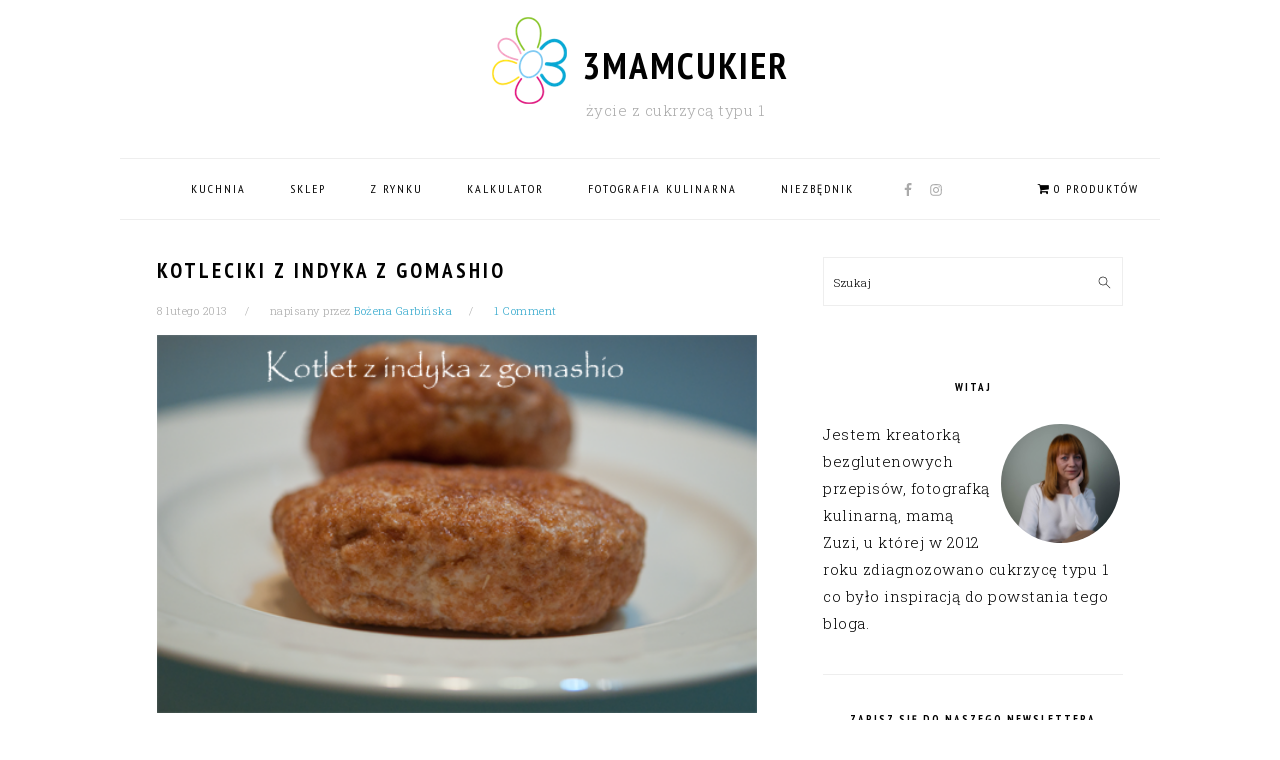

--- FILE ---
content_type: text/html; charset=UTF-8
request_url: http://3mamcukier.pl/kuchnia/daniaglowne/kotleciki-z-indyka-z-gomashio/
body_size: 25766
content:
<!DOCTYPE html>
<html lang="pl-PL">
<head >
<meta charset="UTF-8" />
<title>Kotleciki z indyka z gomashio - 3mamcukier</title><meta name="viewport" content="width=device-width, initial-scale=1" />
<meta name='robots' content='index, follow, max-image-preview:large, max-snippet:-1, max-video-preview:-1' />
<script>window._wca = window._wca || [];</script>

	<!-- This site is optimized with the Yoast SEO plugin v25.2 - https://yoast.com/wordpress/plugins/seo/ -->
	<meta name="description" content="Przepis na kotlet z indyka z gomashio" />
	<link rel="canonical" href="https://3mamcukier.pl/kuchnia/daniaglowne/kotleciki-z-indyka-z-gomashio/" />
	<meta property="og:locale" content="pl_PL" />
	<meta property="og:type" content="article" />
	<meta property="og:title" content="Kotleciki z indyka z gomashio - 3mamcukier" />
	<meta property="og:description" content="Przepis na kotlet z indyka z gomashio" />
	<meta property="og:url" content="https://3mamcukier.pl/kuchnia/daniaglowne/kotleciki-z-indyka-z-gomashio/" />
	<meta property="og:site_name" content="3mamcukier" />
	<meta property="article:publisher" content="https://www.facebook.com/3mamCukier" />
	<meta property="article:published_time" content="2013-02-08T19:58:31+00:00" />
	<meta property="article:modified_time" content="2018-04-02T20:05:43+00:00" />
	<meta property="og:image" content="https://3mamcukier.pl/wp-content/uploads/2013/02/b2ap3_thumbnail_kotletzindykazgomashio_n_20131113-233356_1.png" />
	<meta property="og:image:width" content="500" />
	<meta property="og:image:height" content="315" />
	<meta property="og:image:type" content="image/png" />
	<meta name="author" content="Bożena Garbińska" />
	<meta name="twitter:card" content="summary_large_image" />
	<script type="application/ld+json" class="yoast-schema-graph">{"@context":"https://schema.org","@graph":[{"@type":"WebPage","@id":"https://3mamcukier.pl/kuchnia/daniaglowne/kotleciki-z-indyka-z-gomashio/","url":"https://3mamcukier.pl/kuchnia/daniaglowne/kotleciki-z-indyka-z-gomashio/","name":"Kotleciki z indyka z gomashio - 3mamcukier","isPartOf":{"@id":"http://3mamcukier.pl/#website"},"primaryImageOfPage":{"@id":"https://3mamcukier.pl/kuchnia/daniaglowne/kotleciki-z-indyka-z-gomashio/#primaryimage"},"image":{"@id":"https://3mamcukier.pl/kuchnia/daniaglowne/kotleciki-z-indyka-z-gomashio/#primaryimage"},"thumbnailUrl":"http://3mamcukier.pl/wp-content/uploads/2013/02/b2ap3_thumbnail_kotletzindykazgomashio_n_20131113-233356_1.png","datePublished":"2013-02-08T19:58:31+00:00","dateModified":"2018-04-02T20:05:43+00:00","author":{"@id":"http://3mamcukier.pl/#/schema/person/c16e6ef2288d1290e99e76172fb9d9e2"},"description":"Przepis na kotlet z indyka z gomashio","breadcrumb":{"@id":"https://3mamcukier.pl/kuchnia/daniaglowne/kotleciki-z-indyka-z-gomashio/#breadcrumb"},"inLanguage":"pl-PL","potentialAction":[{"@type":"ReadAction","target":["https://3mamcukier.pl/kuchnia/daniaglowne/kotleciki-z-indyka-z-gomashio/"]}]},{"@type":"ImageObject","inLanguage":"pl-PL","@id":"https://3mamcukier.pl/kuchnia/daniaglowne/kotleciki-z-indyka-z-gomashio/#primaryimage","url":"http://3mamcukier.pl/wp-content/uploads/2013/02/b2ap3_thumbnail_kotletzindykazgomashio_n_20131113-233356_1.png","contentUrl":"http://3mamcukier.pl/wp-content/uploads/2013/02/b2ap3_thumbnail_kotletzindykazgomashio_n_20131113-233356_1.png","width":500,"height":315,"caption":"b2ap3_thumbnail_kotletzindykazgomashio_n_20131113-233356_1.png"},{"@type":"BreadcrumbList","@id":"https://3mamcukier.pl/kuchnia/daniaglowne/kotleciki-z-indyka-z-gomashio/#breadcrumb","itemListElement":[{"@type":"ListItem","position":1,"name":"Home","item":"http://3mamcukier.pl/"},{"@type":"ListItem","position":2,"name":"Kotleciki z indyka z gomashio"}]},{"@type":"WebSite","@id":"http://3mamcukier.pl/#website","url":"http://3mamcukier.pl/","name":"3mamcukier","description":"życie z cukrzycą typu 1","potentialAction":[{"@type":"SearchAction","target":{"@type":"EntryPoint","urlTemplate":"http://3mamcukier.pl/?s={search_term_string}"},"query-input":{"@type":"PropertyValueSpecification","valueRequired":true,"valueName":"search_term_string"}}],"inLanguage":"pl-PL"},{"@type":"Person","@id":"http://3mamcukier.pl/#/schema/person/c16e6ef2288d1290e99e76172fb9d9e2","name":"Bożena Garbińska","image":{"@type":"ImageObject","inLanguage":"pl-PL","@id":"http://3mamcukier.pl/#/schema/person/image/","url":"https://secure.gravatar.com/avatar/8381cdcd2ec47e16d959df4eaf409511767c5728ed120ae3c1e175123f920eb9?s=96&d=mm&r=g","contentUrl":"https://secure.gravatar.com/avatar/8381cdcd2ec47e16d959df4eaf409511767c5728ed120ae3c1e175123f920eb9?s=96&d=mm&r=g","caption":"Bożena Garbińska"},"url":"http://3mamcukier.pl/author/boja/"}]}</script>
	<!-- / Yoast SEO plugin. -->


<link rel='dns-prefetch' href='//stats.wp.com' />
<link rel='dns-prefetch' href='//www.googletagmanager.com' />
<link rel='dns-prefetch' href='//fonts.googleapis.com' />
<link rel="alternate" type="application/rss+xml" title="3mamcukier &raquo; Kanał z wpisami" href="http://3mamcukier.pl/feed/" />
<link rel="alternate" type="application/rss+xml" title="3mamcukier &raquo; Kanał z komentarzami" href="http://3mamcukier.pl/comments/feed/" />
<link rel="alternate" type="application/rss+xml" title="3mamcukier &raquo; Kotleciki z indyka z gomashio Kanał z komentarzami" href="http://3mamcukier.pl/kuchnia/daniaglowne/kotleciki-z-indyka-z-gomashio/feed/" />
<link rel="alternate" title="oEmbed (JSON)" type="application/json+oembed" href="http://3mamcukier.pl/wp-json/oembed/1.0/embed?url=http%3A%2F%2F3mamcukier.pl%2Fkuchnia%2Fdaniaglowne%2Fkotleciki-z-indyka-z-gomashio%2F" />
<link rel="alternate" title="oEmbed (XML)" type="text/xml+oembed" href="http://3mamcukier.pl/wp-json/oembed/1.0/embed?url=http%3A%2F%2F3mamcukier.pl%2Fkuchnia%2Fdaniaglowne%2Fkotleciki-z-indyka-z-gomashio%2F&#038;format=xml" />
		<!-- This site uses the Google Analytics by MonsterInsights plugin v9.10.0 - Using Analytics tracking - https://www.monsterinsights.com/ -->
		<!-- Note: MonsterInsights is not currently configured on this site. The site owner needs to authenticate with Google Analytics in the MonsterInsights settings panel. -->
					<!-- No tracking code set -->
				<!-- / Google Analytics by MonsterInsights -->
		<style id='wp-img-auto-sizes-contain-inline-css' type='text/css'>
img:is([sizes=auto i],[sizes^="auto," i]){contain-intrinsic-size:3000px 1500px}
/*# sourceURL=wp-img-auto-sizes-contain-inline-css */
</style>
<link rel='stylesheet' id='dashicons-css' href='http://3mamcukier.pl/wp-includes/css/dashicons.min.css?ver=6.9' type='text/css' media='all' />
<link rel='stylesheet' id='post-views-counter-frontend-css' href='http://3mamcukier.pl/wp-content/plugins/post-views-counter/css/frontend.min.css?ver=1.5.4' type='text/css' media='all' />
<link rel='stylesheet' id='sbi_styles-css' href='http://3mamcukier.pl/wp-content/plugins/instagram-feed/css/sbi-styles.min.css?ver=6.9.1' type='text/css' media='all' />
<link rel='stylesheet' id='genesis-simple-share-plugin-css-css' href='http://3mamcukier.pl/wp-content/plugins/genesis-simple-share/assets/css/share.min.css?ver=0.1.0' type='text/css' media='all' />
<link rel='stylesheet' id='genesis-simple-share-genericons-css-css' href='http://3mamcukier.pl/wp-content/plugins/genesis-simple-share/assets/css/genericons.min.css?ver=0.1.0' type='text/css' media='all' />
<link rel='stylesheet' id='foodie-pro-theme-css' href='http://3mamcukier.pl/wp-content/themes/foodiepro-3.1.1/style.css?ver=3.1.1' type='text/css' media='all' />
<style id='foodie-pro-theme-inline-css' type='text/css'>
a, .entry-meta a, .post-info a, .post-meta a, .site-footer a, .entry-content a{color:#30a7cc;}a:hover, .entry-meta a:hover, .post-info a:hover, .post-meta a:hover, .site-footer a:hover{color:#a0a0a0;}.genesis-nav-menu > li > a:hover, .genesis-nav-menu > .current-menu-item > a{color:#30a7cc;}.button, button, .enews-widget input[type="submit"], a.more-link, .more-from-category a, .sidebar .button, .sidebar .more-from-category a{background:#ffffff;}.button, button, .enews-widget input[type="submit"], a.more-link, .more-from-category a{border-color:#545c57;color:#545c57;}.button:hover, button:hover, .enews-widget input[type="submit"]:hover, a.more-link:hover, .more-from-category a:hover{background:#30a7cc;color:#ffffff;}body, .site-description, .sidebar .featured-content .entry-title{font-family:"Roboto Slab","Helvetica Neue",sans-serif;font-size:15px;}.genesis-nav-menu{font-family:"PT Sans Narrow","Helvetica Neue",sans-serif;}h1, h2, h3, h4, h5, h6, .site-title, .entry-title, .widgettitle{font-family:"PT Sans Narrow","Helvetica Neue",sans-serif;}.entry-title{font-family:"PT Sans Narrow","Helvetica Neue",sans-serif;}.button, .button-secondary, button, input[type="button"], input[type="reset"], input[type="submit"], a.more-link, .more-from-category a{font-family:"PT Sans Narrow","Helvetica Neue",sans-serif;}
/*# sourceURL=foodie-pro-theme-inline-css */
</style>
<style id='wp-emoji-styles-inline-css' type='text/css'>

	img.wp-smiley, img.emoji {
		display: inline !important;
		border: none !important;
		box-shadow: none !important;
		height: 1em !important;
		width: 1em !important;
		margin: 0 0.07em !important;
		vertical-align: -0.1em !important;
		background: none !important;
		padding: 0 !important;
	}
/*# sourceURL=wp-emoji-styles-inline-css */
</style>
<style id='wp-block-library-inline-css' type='text/css'>
:root{--wp-block-synced-color:#7a00df;--wp-block-synced-color--rgb:122,0,223;--wp-bound-block-color:var(--wp-block-synced-color);--wp-editor-canvas-background:#ddd;--wp-admin-theme-color:#007cba;--wp-admin-theme-color--rgb:0,124,186;--wp-admin-theme-color-darker-10:#006ba1;--wp-admin-theme-color-darker-10--rgb:0,107,160.5;--wp-admin-theme-color-darker-20:#005a87;--wp-admin-theme-color-darker-20--rgb:0,90,135;--wp-admin-border-width-focus:2px}@media (min-resolution:192dpi){:root{--wp-admin-border-width-focus:1.5px}}.wp-element-button{cursor:pointer}:root .has-very-light-gray-background-color{background-color:#eee}:root .has-very-dark-gray-background-color{background-color:#313131}:root .has-very-light-gray-color{color:#eee}:root .has-very-dark-gray-color{color:#313131}:root .has-vivid-green-cyan-to-vivid-cyan-blue-gradient-background{background:linear-gradient(135deg,#00d084,#0693e3)}:root .has-purple-crush-gradient-background{background:linear-gradient(135deg,#34e2e4,#4721fb 50%,#ab1dfe)}:root .has-hazy-dawn-gradient-background{background:linear-gradient(135deg,#faaca8,#dad0ec)}:root .has-subdued-olive-gradient-background{background:linear-gradient(135deg,#fafae1,#67a671)}:root .has-atomic-cream-gradient-background{background:linear-gradient(135deg,#fdd79a,#004a59)}:root .has-nightshade-gradient-background{background:linear-gradient(135deg,#330968,#31cdcf)}:root .has-midnight-gradient-background{background:linear-gradient(135deg,#020381,#2874fc)}:root{--wp--preset--font-size--normal:16px;--wp--preset--font-size--huge:42px}.has-regular-font-size{font-size:1em}.has-larger-font-size{font-size:2.625em}.has-normal-font-size{font-size:var(--wp--preset--font-size--normal)}.has-huge-font-size{font-size:var(--wp--preset--font-size--huge)}.has-text-align-center{text-align:center}.has-text-align-left{text-align:left}.has-text-align-right{text-align:right}.has-fit-text{white-space:nowrap!important}#end-resizable-editor-section{display:none}.aligncenter{clear:both}.items-justified-left{justify-content:flex-start}.items-justified-center{justify-content:center}.items-justified-right{justify-content:flex-end}.items-justified-space-between{justify-content:space-between}.screen-reader-text{border:0;clip-path:inset(50%);height:1px;margin:-1px;overflow:hidden;padding:0;position:absolute;width:1px;word-wrap:normal!important}.screen-reader-text:focus{background-color:#ddd;clip-path:none;color:#444;display:block;font-size:1em;height:auto;left:5px;line-height:normal;padding:15px 23px 14px;text-decoration:none;top:5px;width:auto;z-index:100000}html :where(.has-border-color){border-style:solid}html :where([style*=border-top-color]){border-top-style:solid}html :where([style*=border-right-color]){border-right-style:solid}html :where([style*=border-bottom-color]){border-bottom-style:solid}html :where([style*=border-left-color]){border-left-style:solid}html :where([style*=border-width]){border-style:solid}html :where([style*=border-top-width]){border-top-style:solid}html :where([style*=border-right-width]){border-right-style:solid}html :where([style*=border-bottom-width]){border-bottom-style:solid}html :where([style*=border-left-width]){border-left-style:solid}html :where(img[class*=wp-image-]){height:auto;max-width:100%}:where(figure){margin:0 0 1em}html :where(.is-position-sticky){--wp-admin--admin-bar--position-offset:var(--wp-admin--admin-bar--height,0px)}@media screen and (max-width:600px){html :where(.is-position-sticky){--wp-admin--admin-bar--position-offset:0px}}

/*# sourceURL=wp-block-library-inline-css */
</style><link rel='stylesheet' id='wc-blocks-style-css' href='http://3mamcukier.pl/wp-content/plugins/woocommerce/assets/client/blocks/wc-blocks.css?ver=wc-9.8.5' type='text/css' media='all' />
<style id='global-styles-inline-css' type='text/css'>
:root{--wp--preset--aspect-ratio--square: 1;--wp--preset--aspect-ratio--4-3: 4/3;--wp--preset--aspect-ratio--3-4: 3/4;--wp--preset--aspect-ratio--3-2: 3/2;--wp--preset--aspect-ratio--2-3: 2/3;--wp--preset--aspect-ratio--16-9: 16/9;--wp--preset--aspect-ratio--9-16: 9/16;--wp--preset--color--black: #000000;--wp--preset--color--cyan-bluish-gray: #abb8c3;--wp--preset--color--white: #ffffff;--wp--preset--color--pale-pink: #f78da7;--wp--preset--color--vivid-red: #cf2e2e;--wp--preset--color--luminous-vivid-orange: #ff6900;--wp--preset--color--luminous-vivid-amber: #fcb900;--wp--preset--color--light-green-cyan: #7bdcb5;--wp--preset--color--vivid-green-cyan: #00d084;--wp--preset--color--pale-cyan-blue: #8ed1fc;--wp--preset--color--vivid-cyan-blue: #0693e3;--wp--preset--color--vivid-purple: #9b51e0;--wp--preset--gradient--vivid-cyan-blue-to-vivid-purple: linear-gradient(135deg,rgb(6,147,227) 0%,rgb(155,81,224) 100%);--wp--preset--gradient--light-green-cyan-to-vivid-green-cyan: linear-gradient(135deg,rgb(122,220,180) 0%,rgb(0,208,130) 100%);--wp--preset--gradient--luminous-vivid-amber-to-luminous-vivid-orange: linear-gradient(135deg,rgb(252,185,0) 0%,rgb(255,105,0) 100%);--wp--preset--gradient--luminous-vivid-orange-to-vivid-red: linear-gradient(135deg,rgb(255,105,0) 0%,rgb(207,46,46) 100%);--wp--preset--gradient--very-light-gray-to-cyan-bluish-gray: linear-gradient(135deg,rgb(238,238,238) 0%,rgb(169,184,195) 100%);--wp--preset--gradient--cool-to-warm-spectrum: linear-gradient(135deg,rgb(74,234,220) 0%,rgb(151,120,209) 20%,rgb(207,42,186) 40%,rgb(238,44,130) 60%,rgb(251,105,98) 80%,rgb(254,248,76) 100%);--wp--preset--gradient--blush-light-purple: linear-gradient(135deg,rgb(255,206,236) 0%,rgb(152,150,240) 100%);--wp--preset--gradient--blush-bordeaux: linear-gradient(135deg,rgb(254,205,165) 0%,rgb(254,45,45) 50%,rgb(107,0,62) 100%);--wp--preset--gradient--luminous-dusk: linear-gradient(135deg,rgb(255,203,112) 0%,rgb(199,81,192) 50%,rgb(65,88,208) 100%);--wp--preset--gradient--pale-ocean: linear-gradient(135deg,rgb(255,245,203) 0%,rgb(182,227,212) 50%,rgb(51,167,181) 100%);--wp--preset--gradient--electric-grass: linear-gradient(135deg,rgb(202,248,128) 0%,rgb(113,206,126) 100%);--wp--preset--gradient--midnight: linear-gradient(135deg,rgb(2,3,129) 0%,rgb(40,116,252) 100%);--wp--preset--font-size--small: 13px;--wp--preset--font-size--medium: 20px;--wp--preset--font-size--large: 36px;--wp--preset--font-size--x-large: 42px;--wp--preset--spacing--20: 0.44rem;--wp--preset--spacing--30: 0.67rem;--wp--preset--spacing--40: 1rem;--wp--preset--spacing--50: 1.5rem;--wp--preset--spacing--60: 2.25rem;--wp--preset--spacing--70: 3.38rem;--wp--preset--spacing--80: 5.06rem;--wp--preset--shadow--natural: 6px 6px 9px rgba(0, 0, 0, 0.2);--wp--preset--shadow--deep: 12px 12px 50px rgba(0, 0, 0, 0.4);--wp--preset--shadow--sharp: 6px 6px 0px rgba(0, 0, 0, 0.2);--wp--preset--shadow--outlined: 6px 6px 0px -3px rgb(255, 255, 255), 6px 6px rgb(0, 0, 0);--wp--preset--shadow--crisp: 6px 6px 0px rgb(0, 0, 0);}:where(.is-layout-flex){gap: 0.5em;}:where(.is-layout-grid){gap: 0.5em;}body .is-layout-flex{display: flex;}.is-layout-flex{flex-wrap: wrap;align-items: center;}.is-layout-flex > :is(*, div){margin: 0;}body .is-layout-grid{display: grid;}.is-layout-grid > :is(*, div){margin: 0;}:where(.wp-block-columns.is-layout-flex){gap: 2em;}:where(.wp-block-columns.is-layout-grid){gap: 2em;}:where(.wp-block-post-template.is-layout-flex){gap: 1.25em;}:where(.wp-block-post-template.is-layout-grid){gap: 1.25em;}.has-black-color{color: var(--wp--preset--color--black) !important;}.has-cyan-bluish-gray-color{color: var(--wp--preset--color--cyan-bluish-gray) !important;}.has-white-color{color: var(--wp--preset--color--white) !important;}.has-pale-pink-color{color: var(--wp--preset--color--pale-pink) !important;}.has-vivid-red-color{color: var(--wp--preset--color--vivid-red) !important;}.has-luminous-vivid-orange-color{color: var(--wp--preset--color--luminous-vivid-orange) !important;}.has-luminous-vivid-amber-color{color: var(--wp--preset--color--luminous-vivid-amber) !important;}.has-light-green-cyan-color{color: var(--wp--preset--color--light-green-cyan) !important;}.has-vivid-green-cyan-color{color: var(--wp--preset--color--vivid-green-cyan) !important;}.has-pale-cyan-blue-color{color: var(--wp--preset--color--pale-cyan-blue) !important;}.has-vivid-cyan-blue-color{color: var(--wp--preset--color--vivid-cyan-blue) !important;}.has-vivid-purple-color{color: var(--wp--preset--color--vivid-purple) !important;}.has-black-background-color{background-color: var(--wp--preset--color--black) !important;}.has-cyan-bluish-gray-background-color{background-color: var(--wp--preset--color--cyan-bluish-gray) !important;}.has-white-background-color{background-color: var(--wp--preset--color--white) !important;}.has-pale-pink-background-color{background-color: var(--wp--preset--color--pale-pink) !important;}.has-vivid-red-background-color{background-color: var(--wp--preset--color--vivid-red) !important;}.has-luminous-vivid-orange-background-color{background-color: var(--wp--preset--color--luminous-vivid-orange) !important;}.has-luminous-vivid-amber-background-color{background-color: var(--wp--preset--color--luminous-vivid-amber) !important;}.has-light-green-cyan-background-color{background-color: var(--wp--preset--color--light-green-cyan) !important;}.has-vivid-green-cyan-background-color{background-color: var(--wp--preset--color--vivid-green-cyan) !important;}.has-pale-cyan-blue-background-color{background-color: var(--wp--preset--color--pale-cyan-blue) !important;}.has-vivid-cyan-blue-background-color{background-color: var(--wp--preset--color--vivid-cyan-blue) !important;}.has-vivid-purple-background-color{background-color: var(--wp--preset--color--vivid-purple) !important;}.has-black-border-color{border-color: var(--wp--preset--color--black) !important;}.has-cyan-bluish-gray-border-color{border-color: var(--wp--preset--color--cyan-bluish-gray) !important;}.has-white-border-color{border-color: var(--wp--preset--color--white) !important;}.has-pale-pink-border-color{border-color: var(--wp--preset--color--pale-pink) !important;}.has-vivid-red-border-color{border-color: var(--wp--preset--color--vivid-red) !important;}.has-luminous-vivid-orange-border-color{border-color: var(--wp--preset--color--luminous-vivid-orange) !important;}.has-luminous-vivid-amber-border-color{border-color: var(--wp--preset--color--luminous-vivid-amber) !important;}.has-light-green-cyan-border-color{border-color: var(--wp--preset--color--light-green-cyan) !important;}.has-vivid-green-cyan-border-color{border-color: var(--wp--preset--color--vivid-green-cyan) !important;}.has-pale-cyan-blue-border-color{border-color: var(--wp--preset--color--pale-cyan-blue) !important;}.has-vivid-cyan-blue-border-color{border-color: var(--wp--preset--color--vivid-cyan-blue) !important;}.has-vivid-purple-border-color{border-color: var(--wp--preset--color--vivid-purple) !important;}.has-vivid-cyan-blue-to-vivid-purple-gradient-background{background: var(--wp--preset--gradient--vivid-cyan-blue-to-vivid-purple) !important;}.has-light-green-cyan-to-vivid-green-cyan-gradient-background{background: var(--wp--preset--gradient--light-green-cyan-to-vivid-green-cyan) !important;}.has-luminous-vivid-amber-to-luminous-vivid-orange-gradient-background{background: var(--wp--preset--gradient--luminous-vivid-amber-to-luminous-vivid-orange) !important;}.has-luminous-vivid-orange-to-vivid-red-gradient-background{background: var(--wp--preset--gradient--luminous-vivid-orange-to-vivid-red) !important;}.has-very-light-gray-to-cyan-bluish-gray-gradient-background{background: var(--wp--preset--gradient--very-light-gray-to-cyan-bluish-gray) !important;}.has-cool-to-warm-spectrum-gradient-background{background: var(--wp--preset--gradient--cool-to-warm-spectrum) !important;}.has-blush-light-purple-gradient-background{background: var(--wp--preset--gradient--blush-light-purple) !important;}.has-blush-bordeaux-gradient-background{background: var(--wp--preset--gradient--blush-bordeaux) !important;}.has-luminous-dusk-gradient-background{background: var(--wp--preset--gradient--luminous-dusk) !important;}.has-pale-ocean-gradient-background{background: var(--wp--preset--gradient--pale-ocean) !important;}.has-electric-grass-gradient-background{background: var(--wp--preset--gradient--electric-grass) !important;}.has-midnight-gradient-background{background: var(--wp--preset--gradient--midnight) !important;}.has-small-font-size{font-size: var(--wp--preset--font-size--small) !important;}.has-medium-font-size{font-size: var(--wp--preset--font-size--medium) !important;}.has-large-font-size{font-size: var(--wp--preset--font-size--large) !important;}.has-x-large-font-size{font-size: var(--wp--preset--font-size--x-large) !important;}
/*# sourceURL=global-styles-inline-css */
</style>

<style id='classic-theme-styles-inline-css' type='text/css'>
/*! This file is auto-generated */
.wp-block-button__link{color:#fff;background-color:#32373c;border-radius:9999px;box-shadow:none;text-decoration:none;padding:calc(.667em + 2px) calc(1.333em + 2px);font-size:1.125em}.wp-block-file__button{background:#32373c;color:#fff;text-decoration:none}
/*# sourceURL=/wp-includes/css/classic-themes.min.css */
</style>
<link rel='stylesheet' id='woocommerce-layout-css' href='http://3mamcukier.pl/wp-content/plugins/woocommerce/assets/css/woocommerce-layout.css?ver=9.8.5' type='text/css' media='all' />
<style id='woocommerce-layout-inline-css' type='text/css'>

	.infinite-scroll .woocommerce-pagination {
		display: none;
	}
/*# sourceURL=woocommerce-layout-inline-css */
</style>
<link rel='stylesheet' id='woocommerce-smallscreen-css' href='http://3mamcukier.pl/wp-content/plugins/woocommerce/assets/css/woocommerce-smallscreen.css?ver=9.8.5' type='text/css' media='only screen and (max-width: 768px)' />
<link rel='stylesheet' id='woocommerce-general-css' href='http://3mamcukier.pl/wp-content/plugins/woocommerce/assets/css/woocommerce.css?ver=9.8.5' type='text/css' media='all' />
<style id='woocommerce-inline-inline-css' type='text/css'>
.woocommerce form .form-row .required { visibility: visible; }
/*# sourceURL=woocommerce-inline-inline-css */
</style>
<link rel='stylesheet' id='wpmenucart-icons-css' href='http://3mamcukier.pl/wp-content/plugins/wp-menu-cart/assets/css/wpmenucart-icons.min.css?ver=2.14.11' type='text/css' media='all' />
<style id='wpmenucart-icons-inline-css' type='text/css'>
@font-face{font-family:WPMenuCart;src:url(http://3mamcukier.pl/wp-content/plugins/wp-menu-cart/assets/fonts/WPMenuCart.eot);src:url(http://3mamcukier.pl/wp-content/plugins/wp-menu-cart/assets/fonts/WPMenuCart.eot?#iefix) format('embedded-opentype'),url(http://3mamcukier.pl/wp-content/plugins/wp-menu-cart/assets/fonts/WPMenuCart.woff2) format('woff2'),url(http://3mamcukier.pl/wp-content/plugins/wp-menu-cart/assets/fonts/WPMenuCart.woff) format('woff'),url(http://3mamcukier.pl/wp-content/plugins/wp-menu-cart/assets/fonts/WPMenuCart.ttf) format('truetype'),url(http://3mamcukier.pl/wp-content/plugins/wp-menu-cart/assets/fonts/WPMenuCart.svg#WPMenuCart) format('svg');font-weight:400;font-style:normal;font-display:swap}
/*# sourceURL=wpmenucart-icons-inline-css */
</style>
<link rel='stylesheet' id='wpmenucart-css' href='http://3mamcukier.pl/wp-content/plugins/wp-menu-cart/assets/css/wpmenucart-main.min.css?ver=2.14.11' type='text/css' media='all' />
<link rel='stylesheet' id='brands-styles-css' href='http://3mamcukier.pl/wp-content/plugins/woocommerce/assets/css/brands.css?ver=9.8.5' type='text/css' media='all' />
<link rel='stylesheet' id='google-fonts-css' href='//fonts.googleapis.com/css?family=Roboto+Slab%3Aregular%2C700%2C300%7CPT+Sans+Narrow%3Aregular%2C700%26subset%3Dlatin%2C&#038;ver=3.1.1' type='text/css' media='all' />
<style id='akismet-widget-style-inline-css' type='text/css'>

			.a-stats {
				--akismet-color-mid-green: #357b49;
				--akismet-color-white: #fff;
				--akismet-color-light-grey: #f6f7f7;

				max-width: 350px;
				width: auto;
			}

			.a-stats * {
				all: unset;
				box-sizing: border-box;
			}

			.a-stats strong {
				font-weight: 600;
			}

			.a-stats a.a-stats__link,
			.a-stats a.a-stats__link:visited,
			.a-stats a.a-stats__link:active {
				background: var(--akismet-color-mid-green);
				border: none;
				box-shadow: none;
				border-radius: 8px;
				color: var(--akismet-color-white);
				cursor: pointer;
				display: block;
				font-family: -apple-system, BlinkMacSystemFont, 'Segoe UI', 'Roboto', 'Oxygen-Sans', 'Ubuntu', 'Cantarell', 'Helvetica Neue', sans-serif;
				font-weight: 500;
				padding: 12px;
				text-align: center;
				text-decoration: none;
				transition: all 0.2s ease;
			}

			/* Extra specificity to deal with TwentyTwentyOne focus style */
			.widget .a-stats a.a-stats__link:focus {
				background: var(--akismet-color-mid-green);
				color: var(--akismet-color-white);
				text-decoration: none;
			}

			.a-stats a.a-stats__link:hover {
				filter: brightness(110%);
				box-shadow: 0 4px 12px rgba(0, 0, 0, 0.06), 0 0 2px rgba(0, 0, 0, 0.16);
			}

			.a-stats .count {
				color: var(--akismet-color-white);
				display: block;
				font-size: 1.5em;
				line-height: 1.4;
				padding: 0 13px;
				white-space: nowrap;
			}
		
/*# sourceURL=akismet-widget-style-inline-css */
</style>
<link rel='stylesheet' id='simple-social-icons-font-css' href='http://3mamcukier.pl/wp-content/plugins/simple-social-icons/css/style.css?ver=3.0.2' type='text/css' media='all' />
<link rel='stylesheet' id='easyrecipestyle-reset-css' href='http://3mamcukier.pl/wp-content/plugins/easyrecipeplus/css/easyrecipe-style-reset-min.css?ver=3.5.3251' type='text/css' media='all' />
<link rel='stylesheet' id='easyrecipebuttonUI-css' href='http://3mamcukier.pl/wp-content/plugins/easyrecipeplus/ui/easyrecipe-buttonUI.css?ver=3.5.3251' type='text/css' media='all' />
<link rel='stylesheet' id='easyrecipestyle-css' href='http://3mamcukier.pl/wp-content/plugins/easyrecipeplus/styles/style002/style.css?ver=3.5.3251.1.4' type='text/css' media='all' />
<link rel='stylesheet' id='wppay-blik-field-styles-css' href='http://3mamcukier.pl/wp-content/plugins/pay-wp/assets/css/blik_field.css?ver=6.9' type='text/css' media='all' />
<link rel='stylesheet' id='wp-featherlight-css' href='http://3mamcukier.pl/wp-content/plugins/wp-featherlight/css/wp-featherlight.min.css?ver=1.3.4' type='text/css' media='all' />
<script type="text/javascript" src="http://3mamcukier.pl/wp-includes/js/jquery/jquery.min.js?ver=3.7.1" id="jquery-core-js"></script>
<script type="text/javascript" src="http://3mamcukier.pl/wp-includes/js/jquery/jquery-migrate.min.js?ver=3.4.1" id="jquery-migrate-js"></script>
<script type="text/javascript" src="http://3mamcukier.pl/wp-content/plugins/genesis-simple-share/assets/js/sharrre/jquery.sharrre.min.js?ver=0.1.0" id="genesis-simple-share-plugin-js-js"></script>
<script type="text/javascript" src="http://3mamcukier.pl/wp-content/plugins/genesis-simple-share/assets/js/waypoints.min.js?ver=0.1.0" id="genesis-simple-share-waypoint-js-js"></script>
<script type="text/javascript" src="http://3mamcukier.pl/wp-content/plugins/woocommerce/assets/js/jquery-blockui/jquery.blockUI.min.js?ver=2.7.0-wc.9.8.5" id="jquery-blockui-js" data-wp-strategy="defer"></script>
<script type="text/javascript" id="wc-add-to-cart-js-extra">
/* <![CDATA[ */
var wc_add_to_cart_params = {"ajax_url":"/wp-admin/admin-ajax.php","wc_ajax_url":"/?wc-ajax=%%endpoint%%","i18n_view_cart":"Zobacz koszyk","cart_url":"http://3mamcukier.pl/koszyk/","is_cart":"","cart_redirect_after_add":"no"};
//# sourceURL=wc-add-to-cart-js-extra
/* ]]> */
</script>
<script type="text/javascript" src="http://3mamcukier.pl/wp-content/plugins/woocommerce/assets/js/frontend/add-to-cart.min.js?ver=9.8.5" id="wc-add-to-cart-js" defer="defer" data-wp-strategy="defer"></script>
<script type="text/javascript" src="http://3mamcukier.pl/wp-content/plugins/woocommerce/assets/js/js-cookie/js.cookie.min.js?ver=2.1.4-wc.9.8.5" id="js-cookie-js" data-wp-strategy="defer"></script>
<script type="text/javascript" src="https://stats.wp.com/s-202549.js" id="woocommerce-analytics-js" defer="defer" data-wp-strategy="defer"></script>
<script type="text/javascript" src="http://3mamcukier.pl/wp-includes/js/jquery/ui/core.min.js?ver=1.13.3" id="jquery-ui-core-js"></script>
<script type="text/javascript" src="http://3mamcukier.pl/wp-includes/js/jquery/ui/controlgroup.min.js?ver=1.13.3" id="jquery-ui-controlgroup-js"></script>
<script type="text/javascript" src="http://3mamcukier.pl/wp-includes/js/jquery/ui/checkboxradio.min.js?ver=1.13.3" id="jquery-ui-checkboxradio-js"></script>
<script type="text/javascript" src="http://3mamcukier.pl/wp-includes/js/jquery/ui/button.min.js?ver=1.13.3" id="jquery-ui-button-js"></script>
<script type="text/javascript" src="http://3mamcukier.pl/wp-content/plugins/easyrecipeplus/js/easyrecipe-min.js?ver=3.5.3251" id="EasyRecipePlus-js"></script>

<!-- Google tag (gtag.js) snippet added by Site Kit -->

<!-- Google Analytics snippet added by Site Kit -->
<script type="text/javascript" src="https://www.googletagmanager.com/gtag/js?id=GT-WBL9TQ8" id="google_gtagjs-js" async></script>
<script type="text/javascript" id="google_gtagjs-js-after">
/* <![CDATA[ */
window.dataLayer = window.dataLayer || [];function gtag(){dataLayer.push(arguments);}
gtag("set","linker",{"domains":["3mamcukier.pl"]});
gtag("js", new Date());
gtag("set", "developer_id.dZTNiMT", true);
gtag("config", "GT-WBL9TQ8");
 window._googlesitekit = window._googlesitekit || {}; window._googlesitekit.throttledEvents = []; window._googlesitekit.gtagEvent = (name, data) => { var key = JSON.stringify( { name, data } ); if ( !! window._googlesitekit.throttledEvents[ key ] ) { return; } window._googlesitekit.throttledEvents[ key ] = true; setTimeout( () => { delete window._googlesitekit.throttledEvents[ key ]; }, 5 ); gtag( "event", name, { ...data, event_source: "site-kit" } ); }; 
//# sourceURL=google_gtagjs-js-after
/* ]]> */
</script>

<!-- End Google tag (gtag.js) snippet added by Site Kit -->
<link rel="https://api.w.org/" href="http://3mamcukier.pl/wp-json/" /><link rel="alternate" title="JSON" type="application/json" href="http://3mamcukier.pl/wp-json/wp/v2/posts/48" /><link rel="EditURI" type="application/rsd+xml" title="RSD" href="http://3mamcukier.pl/xmlrpc.php?rsd" />
<meta name="generator" content="WordPress 6.9" />
<meta name="generator" content="WooCommerce 9.8.5" />
<link rel='shortlink' href='http://3mamcukier.pl/?p=48' />
<meta name="generator" content="Site Kit by Google 1.153.0" />	<style>img#wpstats{display:none}</style>
		<!-- This code is added by Analytify (6.1.0) https://analytify.io/ !-->
			<script async src="https://www.googletagmanager.com/gtag/js?id=?UA-38365619-1"></script>
			<script>
			window.dataLayer = window.dataLayer || [];
			function gtag(){dataLayer.push(arguments);}
			gtag('js', new Date());

			const configuration = JSON.parse( '{"anonymize_ip":"false","forceSSL":"false","allow_display_features":"false","debug_mode":true}' );
			const gaID = 'UA-38365619-1';

			
			gtag('config', gaID, configuration);

			
			</script>

			<!-- This code is added by Analytify (6.1.0) !--><link rel="pingback" href="http://3mamcukier.pl/xmlrpc.php" />
	<noscript><style>.woocommerce-product-gallery{ opacity: 1 !important; }</style></noscript>
	<link rel="icon" href="http://3mamcukier.pl/wp-content/uploads/2018/02/object1304794877.png" sizes="32x32" />
<link rel="icon" href="http://3mamcukier.pl/wp-content/uploads/2018/02/object1304794877.png" sizes="192x192" />
<link rel="apple-touch-icon" href="http://3mamcukier.pl/wp-content/uploads/2018/02/object1304794877.png" />
<meta name="msapplication-TileImage" content="http://3mamcukier.pl/wp-content/uploads/2018/02/object1304794877.png" />
<style type="text/css">
html body div.easyrecipe .ERSIngredients .ERSSectionHead { margin-left: 10px!important;font-size: 16px!important;padding-top: 15px!important;padding-bottom: 0px!important; }
html body div.easyrecipe .ERSInstructions .ERSSectionHead { margin-left: 10px!important; }
html body div.easyrecipe .ERSNotesDiv .ERSNotesHeader { font-size: 16px!important; }
html body div.easyrecipe .ERSNotesDiv .ERSNotes { font-size: 12px!important; }
html body div.easyrecipe { font-family: inherit!important;margin-top: 0px!important;margin-bottom: 0px!important;padding-bottom: 10px!important;padding-left: 10px!important;padding-right: 10px!important;margin-right: 0px!important;font-size: 16px!important;color: rgb(3, 3, 3)!important;font-weight: normal!important; }
html body div.easyrecipe { font-family: inherit!important;margin-top: 0px!important;margin-bottom: 0px!important;padding-bottom: 10px!important;padding-left: 10px!important;padding-right: 10px!important;margin-right: 0px!important;font-size: 16px!important;color: rgb(3, 3, 3)!important;font-weight: normal!important; }
html body div.easyrecipe .ERSName { font-family: inherit!important;font-weight: bold!important;padding: 0px!important;margin-bottom: 0px!important;margin-left: 0px!important;margin-right: 0px!important;color: rgb(0, 0, 0)!important;font-size: 16px!important; }
html body div.easyrecipe .ERSPrintBtnSpan .ERSPrintBtn { font-family: inherit!important; }
html body div.easyrecipe .ERSIngredientsHeader { font-family: inherit!important;margin: 15px 10px!important;padding-top: 0px!important;padding-bottom: 0px!important;color: rgb(0, 0, 0)!important;font-weight: bold!important;font-size: 16px!important; }
html body div.easyrecipe .ERSIngredients li.ingredient { font-family: inherit!important;margin-bottom: 10px!important;margin-top: 10px!important;margin-left: 18px!important;font-size: 15px!important;color: rgb(0, 0, 0)!important; }
html body div.easyrecipe .ERSInstructionsHeader { font-family: inherit!important;margin-bottom: 16px!important;padding-top: 15px!important;padding-bottom: 0px!important;padding-left: 0px!important;font-size: 16px!important;margin-left: 10px!important;margin-right: 10px!important; }
html body div.easyrecipe .ERSInstructions .instruction { font-family: inherit!important;font-size: 15px!important;list-style-position: outside!important;list-style-type: decimal!important;padding: 0px 0px 0px 5px!important;margin-bottom: 15px!important;margin-left: 30px!important; }
html body div.easyrecipe .nutrition .ERSNutritionHeader { font-family: inherit!important;padding-top: 4px!important;font-size: 15px!important; }
html body div.easyrecipe .nutrition .ERSNutrionDetails { color: rgb(0, 0, 0)!important;font-size: 15px!important; }
</style>
		<style type="text/css" id="wp-custom-css">
			/* Ukrycie sidebara na stronie zamówienia, koszyka i sklepu */
.woocommerce-checkout .sidebar,
.woocommerce-checkout #secondary,
.woocommerce-page .sidebar,
.woocommerce-page #secondary,
.woocommerce-cart .sidebar,
.woocommerce-cart #secondary,
.woocommerce-shop .sidebar,
.woocommerce-shop #secondary
 {
    display: none !important;
}

/* Rozszerzenie zawartości na pełną szerokość */
.woocommerce-checkout .content-area,
.woocommerce-cart .content-area,
.woocommerce-shop .content-area {
    width: 100% !important;
}

/* Ustawienie nagłówka i menu jako flexbox */
nav.genesis-nav-menu {
    display: flex;
    justify-content: space-between;
    align-items: center;
    width: 100%;
}

/* Ustawienie ikony koszyka na końcu menu */
.menu-cart-wrapper {
    margin-left: auto; /* Wypycha element na prawo */
    display: flex;
    align-items: center;
}

/* Stylizacja samej ikony koszyka */
.cart-contents {
    font-size: 18px;
    text-decoration: none;
    color: #333;
    position: relative;
}

/* Liczba produktów w koszyku */
.cart-contents .count {
    background: #e60023;
    color: white;
    font-size: 12px;
    padding: 2px 6px;
    border-radius: 50%;
    margin-left: 5px;
}
		</style>
		<link rel='stylesheet' id='mailpoet_public-css' href='http://3mamcukier.pl/wp-content/plugins/mailpoet/assets/dist/css/mailpoet-public.b1f0906e.css?ver=6.9' type='text/css' media='all' />
<link rel='stylesheet' id='mailpoet_custom_fonts_0-css' href='https://fonts.googleapis.com/css?family=Abril+FatFace%3A400%2C400i%2C700%2C700i%7CAlegreya%3A400%2C400i%2C700%2C700i%7CAlegreya+Sans%3A400%2C400i%2C700%2C700i%7CAmatic+SC%3A400%2C400i%2C700%2C700i%7CAnonymous+Pro%3A400%2C400i%2C700%2C700i%7CArchitects+Daughter%3A400%2C400i%2C700%2C700i%7CArchivo%3A400%2C400i%2C700%2C700i%7CArchivo+Narrow%3A400%2C400i%2C700%2C700i%7CAsap%3A400%2C400i%2C700%2C700i%7CBarlow%3A400%2C400i%2C700%2C700i%7CBioRhyme%3A400%2C400i%2C700%2C700i%7CBonbon%3A400%2C400i%2C700%2C700i%7CCabin%3A400%2C400i%2C700%2C700i%7CCairo%3A400%2C400i%2C700%2C700i%7CCardo%3A400%2C400i%2C700%2C700i%7CChivo%3A400%2C400i%2C700%2C700i%7CConcert+One%3A400%2C400i%2C700%2C700i%7CCormorant%3A400%2C400i%2C700%2C700i%7CCrimson+Text%3A400%2C400i%2C700%2C700i%7CEczar%3A400%2C400i%2C700%2C700i%7CExo+2%3A400%2C400i%2C700%2C700i%7CFira+Sans%3A400%2C400i%2C700%2C700i%7CFjalla+One%3A400%2C400i%2C700%2C700i%7CFrank+Ruhl+Libre%3A400%2C400i%2C700%2C700i%7CGreat+Vibes%3A400%2C400i%2C700%2C700i&#038;ver=6.9' type='text/css' media='all' />
<link rel='stylesheet' id='mailpoet_custom_fonts_1-css' href='https://fonts.googleapis.com/css?family=Heebo%3A400%2C400i%2C700%2C700i%7CIBM+Plex%3A400%2C400i%2C700%2C700i%7CInconsolata%3A400%2C400i%2C700%2C700i%7CIndie+Flower%3A400%2C400i%2C700%2C700i%7CInknut+Antiqua%3A400%2C400i%2C700%2C700i%7CInter%3A400%2C400i%2C700%2C700i%7CKarla%3A400%2C400i%2C700%2C700i%7CLibre+Baskerville%3A400%2C400i%2C700%2C700i%7CLibre+Franklin%3A400%2C400i%2C700%2C700i%7CMontserrat%3A400%2C400i%2C700%2C700i%7CNeuton%3A400%2C400i%2C700%2C700i%7CNotable%3A400%2C400i%2C700%2C700i%7CNothing+You+Could+Do%3A400%2C400i%2C700%2C700i%7CNoto+Sans%3A400%2C400i%2C700%2C700i%7CNunito%3A400%2C400i%2C700%2C700i%7COld+Standard+TT%3A400%2C400i%2C700%2C700i%7COxygen%3A400%2C400i%2C700%2C700i%7CPacifico%3A400%2C400i%2C700%2C700i%7CPoppins%3A400%2C400i%2C700%2C700i%7CProza+Libre%3A400%2C400i%2C700%2C700i%7CPT+Sans%3A400%2C400i%2C700%2C700i%7CPT+Serif%3A400%2C400i%2C700%2C700i%7CRakkas%3A400%2C400i%2C700%2C700i%7CReenie+Beanie%3A400%2C400i%2C700%2C700i%7CRoboto+Slab%3A400%2C400i%2C700%2C700i&#038;ver=6.9' type='text/css' media='all' />
<link rel='stylesheet' id='mailpoet_custom_fonts_2-css' href='https://fonts.googleapis.com/css?family=Ropa+Sans%3A400%2C400i%2C700%2C700i%7CRubik%3A400%2C400i%2C700%2C700i%7CShadows+Into+Light%3A400%2C400i%2C700%2C700i%7CSpace+Mono%3A400%2C400i%2C700%2C700i%7CSpectral%3A400%2C400i%2C700%2C700i%7CSue+Ellen+Francisco%3A400%2C400i%2C700%2C700i%7CTitillium+Web%3A400%2C400i%2C700%2C700i%7CUbuntu%3A400%2C400i%2C700%2C700i%7CVarela%3A400%2C400i%2C700%2C700i%7CVollkorn%3A400%2C400i%2C700%2C700i%7CWork+Sans%3A400%2C400i%2C700%2C700i%7CYatra+One%3A400%2C400i%2C700%2C700i&#038;ver=6.9' type='text/css' media='all' />
</head>
<body class="wp-singular post-template-default single single-post postid-48 single-format-standard wp-theme-genesis wp-child-theme-foodiepro-311 theme-genesis woocommerce-no-js wp-featherlight-captions custom-header header-full-width content-sidebar foodie-pro er-recipe" itemscope itemtype="https://schema.org/WebPage"><div class="site-container"><ul class="genesis-skip-link"><li><a href="#genesis-nav-primary" class="screen-reader-shortcut"> Skip to primary navigation</a></li><li><a href="#genesis-content" class="screen-reader-shortcut"> Skip to content</a></li><li><a href="#genesis-sidebar-primary" class="screen-reader-shortcut"> Skip to primary sidebar</a></li><li><a href="#genesis-footer-widgets" class="screen-reader-shortcut"> Skip to footer</a></li></ul><header class="site-header" itemscope itemtype="https://schema.org/WPHeader"><div class="wrap"><div class="title-area"><div id="logo-warp"><a href="http://3mamcukier.pl" title="3mamcukier"><img src="http://3mamcukier.pl/wp-content/themes/foodiepro-3.1.1/images/logo.png" id="logo"></a> <p class="site-title" itemprop="headline"><a href="http://3mamcukier.pl/" title="3mamcukier">3mamcukier</a></p></div><p class="site-description" itemprop="description">życie z cukrzycą typu 1</p></div></div></header><h2 class="screen-reader-text">Main navigation</h2><nav class="nav-primary" itemscope itemtype="https://schema.org/SiteNavigationElement" id="genesis-nav-primary" aria-label="Main navigation"><div class="wrap"><ul id="menu-mainmenu" class="menu genesis-nav-menu menu-primary"><li id="menu-item-5490" class="menu-item menu-item-type-taxonomy menu-item-object-category current-post-ancestor menu-item-has-children menu-item-5490"><a href="http://3mamcukier.pl/kuchnia/" itemprop="url"><span itemprop="name">KUCHNIA</span></a>
<ul class="sub-menu">
	<li id="menu-item-5493" class="menu-item menu-item-type-taxonomy menu-item-object-category current-post-ancestor current-menu-parent current-post-parent menu-item-5493"><a href="http://3mamcukier.pl/kuchnia/daniaglowne/" itemprop="url"><span itemprop="name">dania główne</span></a></li>
	<li id="menu-item-5494" class="menu-item menu-item-type-taxonomy menu-item-object-category menu-item-5494"><a href="http://3mamcukier.pl/kuchnia/desery/" itemprop="url"><span itemprop="name">desery</span></a></li>
	<li id="menu-item-5495" class="menu-item menu-item-type-taxonomy menu-item-object-category menu-item-5495"><a href="http://3mamcukier.pl/kuchnia/dochleba/" itemprop="url"><span itemprop="name">do chleba</span></a></li>
	<li id="menu-item-5496" class="menu-item menu-item-type-taxonomy menu-item-object-category menu-item-5496"><a href="http://3mamcukier.pl/kuchnia/domowepieczywo/" itemprop="url"><span itemprop="name">domowe pieczywo</span></a></li>
	<li id="menu-item-5497" class="menu-item menu-item-type-taxonomy menu-item-object-category menu-item-5497"><a href="http://3mamcukier.pl/kuchnia/salatki/" itemprop="url"><span itemprop="name">sałatki</span></a></li>
	<li id="menu-item-5498" class="menu-item menu-item-type-taxonomy menu-item-object-category menu-item-5498"><a href="http://3mamcukier.pl/kuchnia/zupy/" itemprop="url"><span itemprop="name">zupy</span></a></li>
	<li id="menu-item-5500" class="menu-item menu-item-type-taxonomy menu-item-object-category menu-item-5500"><a href="http://3mamcukier.pl/kuchnia/sniadaniowo/" itemprop="url"><span itemprop="name">śniadaniowo</span></a></li>
</ul>
</li>
<li id="menu-item-13265" class="menu-item menu-item-type-post_type menu-item-object-page menu-item-13265"><a href="http://3mamcukier.pl/sklep/" itemprop="url"><span itemprop="name">SKLEP</span></a></li>
<li id="menu-item-5601" class="menu-item menu-item-type-taxonomy menu-item-object-category menu-item-5601"><a href="http://3mamcukier.pl/nauka/" itemprop="url"><span itemprop="name">Z RYNKU</span></a></li>
<li id="menu-item-6056" class="menu-item menu-item-type-post_type menu-item-object-page menu-item-6056"><a href="http://3mamcukier.pl/kalkulator/" itemprop="url"><span itemprop="name">KALKULATOR</span></a></li>
<li id="menu-item-10886" class="menu-item menu-item-type-post_type menu-item-object-page menu-item-10886"><a href="http://3mamcukier.pl/fotografia-kulinarna/" itemprop="url"><span itemprop="name">FOTOGRAFIA KULINARNA</span></a></li>
<li id="menu-item-6066" class="menu-item menu-item-type-post_type menu-item-object-page menu-item-6066"><a href="http://3mamcukier.pl/niezbednik/" itemprop="url"><span itemprop="name">NIEZBĘDNIK</span></a></li>
<li id="foodie-social" class="foodie-social menu-item"><aside class="widget-area"><h2 class="genesis-sidebar-title screen-reader-text">Nav Social Menu</h2><section id="simple-social-icons-4" class="widget simple-social-icons"><div class="widget-wrap"><ul class="aligncenter"><li class="ssi-facebook"><a href="https://www.facebook.com/3mamCukier" target="_blank" rel="noopener noreferrer"><svg role="img" class="social-facebook" aria-labelledby="social-facebook-4"><title id="social-facebook-4">Facebook</title><use xlink:href="http://3mamcukier.pl/wp-content/plugins/simple-social-icons/symbol-defs.svg#social-facebook"></use></svg></a></li><li class="ssi-instagram"><a href="https://www.instagram.com/bozena_garbinska/" target="_blank" rel="noopener noreferrer"><svg role="img" class="social-instagram" aria-labelledby="social-instagram-4"><title id="social-instagram-4">Instagram</title><use xlink:href="http://3mamcukier.pl/wp-content/plugins/simple-social-icons/symbol-defs.svg#social-instagram"></use></svg></a></li></ul></div></section>
</aside></li><li class="menu-item wpmenucartli wpmenucart-display-right menu-item" id="wpmenucartli"><a class="wpmenucart-contents empty-wpmenucart-visible" href="http://3mamcukier.pl/sklep/" title="Zacznij zakupy"><i class="wpmenucart-icon-shopping-cart-0" role="img" aria-label="Cart"></i><span class="cartcontents">0 produktów</span></a></li></ul></div></nav><div class="site-inner"><div class="content-sidebar-wrap"><main class="content" id="genesis-content"><article class="post-48 post type-post status-publish format-standard has-post-thumbnail category-daniaglowne tag-bezglutenowe tag-drob tag-gomashio tag-indyk entry" itemscope itemtype="https://schema.org/CreativeWork"><header class="entry-header"><h1 class="entry-title" itemprop="headline">Kotleciki z indyka z gomashio</h1>
<p class="entry-meta"><time class="entry-time" itemprop="datePublished" datetime="2013-02-08T20:58:31+01:00">8 lutego 2013</time> napisany przez <span class="entry-author" itemprop="author" itemscope itemtype="https://schema.org/Person"><a href="http://3mamcukier.pl/author/boja/" class="entry-author-link" itemprop="url" rel="author"><span class="entry-author-name" itemprop="name">Bożena Garbińska</span></a></span> <span class="entry-comments-link"><a href="http://3mamcukier.pl/kuchnia/daniaglowne/kotleciki-z-indyka-z-gomashio/#comments">1 Comment</a></span> </p><img width="500" height="315" src="http://3mamcukier.pl/wp-content/uploads/2013/02/b2ap3_thumbnail_kotletzindykazgomashio_n_20131113-233356_1.png" class="attachment-post-image size-post-image wp-post-image" alt="b2ap3_thumbnail_kotletzindykazgomashio_n_20131113-233356_1.png" decoding="async" srcset="http://3mamcukier.pl/wp-content/uploads/2013/02/b2ap3_thumbnail_kotletzindykazgomashio_n_20131113-233356_1.png 500w, http://3mamcukier.pl/wp-content/uploads/2013/02/b2ap3_thumbnail_kotletzindykazgomashio_n_20131113-233356_1-300x189.png 300w" sizes="(max-width: 500px) 100vw, 500px" /></header><div class="entry-content" itemprop="text"><p style="text-align: justify;">Kotleciki z indyka mojego pomysłu. Jestem z nich dumna bo 100g ma 1,7 wymiennika. 100g ma 157 kcal.<span id="more-48"></span></p>
<div id="easyrecipe-48-0" class="easyrecipe" itemscope itemtype="http://schema.org/Recipe"> <div itemprop="name" class="ERSName">Kotleciki z indyka z gomashio</div> <div class="ERSClear">&nbsp;</div> <div class="ERSTopRight"> <img decoding="async" itemprop="image" src="http://3mamcukier.pl/wp-content/uploads/2013/02/b2ap3_thumbnail_kotletzindykazgomashio_n_20131113-233356_1.png" width="205"/> <div class="ERSSavePrint"> <span class="ERSPrintBtnSpan"><a class="ERSPrintBtn" href="http://3mamcukier.pl/easyrecipe-print/48-0/" rel="nofollow" target="_blank">Drukuj</a></span> </div> </div> <div class="divERSHeadItems"> </div> <div class="ERSIngredients"> <div class="ERSIngredientsHeader ERSHeading">Składniki</div> <ul> <li class="ingredient" itemprop="ingredients">zmielona pierś z indyka - 500 g</li> <li class="ingredient" itemprop="ingredients">jajko - 1 sztuka</li> <li class="ingredient" itemprop="ingredients">otręby orkiszowe - 30 g, w tym 15 g na panierkę</li> <li class="ingredient" itemprop="ingredients">gomashio - 2,5 g</li> <li class="ingredient" itemprop="ingredients">pieprz do smaku</li> <li class="ingredient" itemprop="ingredients">oliwa z oliwek z drugiego tłoczenia (do smażenia) - 1 łyżka</li> </ul> <div class="ERSClear"></div> </div> <div class="ERSInstructions"> <div class="ERSInstructionsHeader ERSHeading">Przygotowanie</div> <ol> <li class="instruction" itemprop="recipeInstructions">Wszystkie składniki wymieszałam, uformowałam kotleciki i obtoczyłam w otrębach orkiszowych. Smażyłam na łyżce oliwy, jak zabrakło podlałam wodą.</li> <li class="instruction" itemprop="recipeInstructions">Gomashio zawiera w sobie sezam i sól morską dlatego dodatkowo nie dodawałam soli.</li> </ol> <div class="ERSClear"></div> </div> <div class="ERSNutrition nutrition" itemprop="nutrition" itemscope itemtype="http://schema.org/NutritionInformation"> <div class="ERSNutritionHeader">Wartość odżywcza w 100g</div> <div class="ERSNutrionDetails"> Porcje:&nbsp;<span itemprop="servingSize">6</span> Kalorie:&nbsp;<span itemprop="calories">157 kcal</span> Białka:&nbsp;<span itemprop="fatContent">19.2 g</span> Tłuszcze:&nbsp;<span itemprop="saturatedFatContent">8.4 g</span> Cukry:&nbsp;<span itemprop="carbohydrateContent">1.2 g</span> Wymienniki:&nbsp;<span itemprop="sugarContent">1.6</span> WW:&nbsp;<span itemprop="proteinContent">0.1</span> WBT:&nbsp;<span itemprop="cholesterolContent">1.5</span> </div> <div class="ERSClear"></div> </div> <div class="endeasyrecipe" title="style002" style="display: none">3.5.3229</div> </div>
<p style="text-align: left;">Smacznego 🙂</p>
<div class="widget-calc"><a href=" http://3mamcukier.pl/kalkulator/"><img decoding="async" src="http://3mamcukier.pl/wp-content/uploads/2018/03/calculator.svg" class="calc-ico"> 
PRZELICZ WYMIENNIKI</a></div><div class="post-views content-post post-48 entry-meta load-static">
				<span class="post-views-icon dashicons dashicons-chart-bar"></span> <span class="post-views-label">Post Views:</span> <span class="post-views-count">4&nbsp;604</span>
			</div><!--<rdf:RDF xmlns:rdf="http://www.w3.org/1999/02/22-rdf-syntax-ns#"
			xmlns:dc="http://purl.org/dc/elements/1.1/"
			xmlns:trackback="http://madskills.com/public/xml/rss/module/trackback/">
		<rdf:Description rdf:about="http://3mamcukier.pl/kuchnia/daniaglowne/kotleciki-z-indyka-z-gomashio/"
    dc:identifier="http://3mamcukier.pl/kuchnia/daniaglowne/kotleciki-z-indyka-z-gomashio/"
    dc:title="Kotleciki z indyka z gomashio"
    trackback:ping="http://3mamcukier.pl/kuchnia/daniaglowne/kotleciki-z-indyka-z-gomashio/trackback/" />
</rdf:RDF>-->
</div><footer class="entry-footer"><p class="entry-meta"><span class="entry-categories">Kategorie: <a href="http://3mamcukier.pl/kuchnia/daniaglowne/" rel="category tag">dania główne</a></span> <span class="entry-tags">Tagi: <a href="http://3mamcukier.pl/tag/bezglutenowe/" rel="tag">bezglutenowe</a>, <a href="http://3mamcukier.pl/tag/drob/" rel="tag">drób</a>, <a href="http://3mamcukier.pl/tag/gomashio/" rel="tag">gomashio</a>, <a href="http://3mamcukier.pl/tag/indyk/" rel="tag">indyk</a></span></p></footer></article><div class="adjacent-entry-pagination pagination"><div class="pagination-previous alignleft"></div><div class="pagination-next alignright"><a href="http://3mamcukier.pl/kuchnia/daniaglowne/kluseczki-nadziewane-soczewica-i-suszonymi-pomidorami/" rel="next">Kluseczki z soczewicą i suszonymi pomidorami &#x000BB;</a></div></div><div class="after-entry widget-area"><section id="enews-ext-3" class="widget enews-widget"><div class="widget-wrap"><div class="enews"><h3 class="widgettitle widget-title">Subskrypcja</h3>
<p>dla Twoich nowych przepisów</p>
			<form id="subscribeenews-ext-3" class="enews-form" action="#" method="post"
				 target="_blank" 				name="enews-ext-3"
			>
												<input type="email" value="" id="subbox" class="enews-email" aria-label="Adres email" placeholder="Adres email" name="Email"
																																			required="required" />
								<input type="submit" value="TAK!!!" id="subbutton" class="enews-submit" />
			</form>
		</div></div></section>
</div><h2 class="screen-reader-text">Reader Interactions</h2><div class="entry-comments" id="comments"><h3>Comments</h3><ol class="comment-list">
	<li class="comment even thread-even depth-1" id="comment-16">
	<article itemprop="comment" itemscope itemtype="https://schema.org/Comment">

		
		<header class="comment-header">
			<p class="comment-author" itemprop="author" itemscope itemtype="https://schema.org/Person">
				<img alt='' src='https://secure.gravatar.com/avatar/d1ed46daf2eb7c73eb7f9183c6935ea0b19ccd373e2d0cc80055157a8fe32ac3?s=48&#038;d=mm&#038;r=g' srcset='https://secure.gravatar.com/avatar/d1ed46daf2eb7c73eb7f9183c6935ea0b19ccd373e2d0cc80055157a8fe32ac3?s=96&#038;d=mm&#038;r=g 2x' class='avatar avatar-48 photo' height='48' width='48' decoding='async'/><span itemprop="name">Agnieszka</span> 			</p>

			<p class="comment-meta"><time class="comment-time" datetime="2013-02-09T15:21:17+01:00" itemprop="datePublished"><a href="http://3mamcukier.pl/kuchnia/daniaglowne/kotleciki-z-indyka-z-gomashio/#comment-16" class="comment-time-link" itemprop="url">9 lutego 2013 at 15:21</a></time></p>		</header>

		<div class="comment-content" itemprop="text">
			
			<p>super, świetnia prezentacja w tabeli, jak zawsze Bożenka perfekcyjnie, 🙂 klasa;)</p>
		</div>

		<div class="comment-reply"><a rel="nofollow" class="comment-reply-link" href="#comment-16" data-commentid="16" data-postid="48" data-belowelement="comment-16" data-respondelement="respond" data-replyto="Odpowiedz użytkownikowi Agnieszka" aria-label="Odpowiedz użytkownikowi Agnieszka">Odpowiedz</a></div>
		
	</article>
	</li><!-- #comment-## -->
</ol></div>	<div id="respond" class="comment-respond">
		<h3 id="reply-title" class="comment-reply-title">Dodaj komentarz <small><a rel="nofollow" id="cancel-comment-reply-link" href="/kuchnia/daniaglowne/kotleciki-z-indyka-z-gomashio/#respond" style="display:none;">Anuluj pisanie odpowiedzi</a></small></h3><form action="http://3mamcukier.pl/wp-comments-post.php" method="post" id="commentform" class="comment-form"><p class="comment-notes"><span id="email-notes">Twój adres e-mail nie zostanie opublikowany.</span> <span class="required-field-message">Wymagane pola są oznaczone <span class="required">*</span></span></p><p class="comment-form-comment"><label for="comment">Komentarz <span class="required">*</span></label> <textarea id="comment" name="comment" cols="45" rows="8" maxlength="65525" required></textarea></p><p class="comment-form-author"><label for="author">Nazwa <span class="required">*</span></label> <input id="author" name="author" type="text" value="" size="30" maxlength="245" autocomplete="name" required /></p>
<p class="comment-form-email"><label for="email">Adres e-mail <span class="required">*</span></label> <input id="email" name="email" type="email" value="" size="30" maxlength="100" aria-describedby="email-notes" autocomplete="email" required /></p>
<p class="comment-form-url"><label for="url">Witryna internetowa</label> <input id="url" name="url" type="url" value="" size="30" maxlength="200" autocomplete="url" /></p>
<p class="comment-form-cookies-consent"><input id="wp-comment-cookies-consent" name="wp-comment-cookies-consent" type="checkbox" value="yes" /> <label for="wp-comment-cookies-consent">Zapamiętaj moje dane w tej przeglądarce podczas pisania kolejnych komentarzy.</label></p>
<p class="comment-form-mailpoet">
      <label for="mailpoet_subscribe_on_comment">
        <input
          type="checkbox"
          id="mailpoet_subscribe_on_comment"
          value="1"
          name="mailpoet[subscribe_on_comment]"
        />&nbsp;Tak, dodaj mnie do listy mailingowej
      </label>
    </p><p class="form-submit"><input name="submit" type="submit" id="submit" class="submit" value="Komentarz wpisu" /> <input type='hidden' name='comment_post_ID' value='48' id='comment_post_ID' />
<input type='hidden' name='comment_parent' id='comment_parent' value='0' />
</p><p style="display: none;"><input type="hidden" id="akismet_comment_nonce" name="akismet_comment_nonce" value="b16cde4eb0" /></p><p style="display: none !important;" class="akismet-fields-container" data-prefix="ak_"><label>&#916;<textarea name="ak_hp_textarea" cols="45" rows="8" maxlength="100"></textarea></label><input type="hidden" id="ak_js_1" name="ak_js" value="215"/><script>document.getElementById( "ak_js_1" ).setAttribute( "value", ( new Date() ).getTime() );</script></p></form>	</div><!-- #respond -->
	</main><aside class="sidebar sidebar-primary widget-area" role="complementary" aria-label="Primary Sidebar" itemscope itemtype="https://schema.org/WPSideBar" id="genesis-sidebar-primary"><h2 class="genesis-sidebar-title screen-reader-text">Primary Sidebar</h2><section id="search-2" class="widget widget_search"><div class="widget-wrap"><form class="search-form" itemprop="potentialAction" itemscope itemtype="https://schema.org/SearchAction" method="get" action="http://3mamcukier.pl/" role="search"><meta itemprop="target" content="http://3mamcukier.pl/?s={s}"/><label class="search-form-label screen-reader-text" for="searchform-69337db15272a8.41553073">Szukaj</label><input itemprop="query-input" type="search" name="s" id="searchform-69337db15272a8.41553073" placeholder="Szukaj" /><input type="submit" value="Szukaj" /></form></div></section>
<section id="user-profile-3" class="widget user-profile"><div class="widget-wrap"><h3 class="widgettitle widget-title">Witaj</h3>
<p><span class="alignright"><img alt='' src='https://secure.gravatar.com/avatar/8381cdcd2ec47e16d959df4eaf409511767c5728ed120ae3c1e175123f920eb9?s=125&#038;d=mm&#038;r=g' srcset='https://secure.gravatar.com/avatar/8381cdcd2ec47e16d959df4eaf409511767c5728ed120ae3c1e175123f920eb9?s=250&#038;d=mm&#038;r=g 2x' class='avatar avatar-125 photo' height='125' width='125' loading='lazy' decoding='async'/></span>Jestem kreatorką bezglutenowych przepisów, fotografką kulinarną, mamą Zuzi, u której w 2012 roku zdiagnozowano cukrzycę typu 1 co było inspiracją do powstania tego bloga.</p>
</div></section>
      <section id="mailpoet_form-2" class="widget widget_mailpoet_form"><div class="widget-wrap">
  
      <h3 class="widgettitle widget-title">Zapisz się do naszego newslettera</h3>

  
  <div class="
    mailpoet_form_popup_overlay
      "></div>
  <div
    id="mailpoet_form_1"
    class="
      mailpoet_form
      mailpoet_form_widget
      mailpoet_form_position_
      mailpoet_form_animation_
    "
      >

    <style type="text/css">
     #mailpoet_form_1 .mailpoet_form {  }
#mailpoet_form_1 form { margin-bottom: 0; }
#mailpoet_form_1 h1.mailpoet-heading { margin: 0 0 10px; }
#mailpoet_form_1 p.mailpoet_form_paragraph.last { margin-bottom: 0px; }
#mailpoet_form_1 .mailpoet_column_with_background { padding: 10px; }
#mailpoet_form_1 .mailpoet_form_column:not(:first-child) { margin-left: 20px; }
#mailpoet_form_1 .mailpoet_paragraph { line-height: 20px; margin-bottom: 20px; }
#mailpoet_form_1 .mailpoet_segment_label, #mailpoet_form_1 .mailpoet_text_label, #mailpoet_form_1 .mailpoet_textarea_label, #mailpoet_form_1 .mailpoet_select_label, #mailpoet_form_1 .mailpoet_radio_label, #mailpoet_form_1 .mailpoet_checkbox_label, #mailpoet_form_1 .mailpoet_list_label, #mailpoet_form_1 .mailpoet_date_label { display: block; font-weight: normal; }
#mailpoet_form_1 .mailpoet_text, #mailpoet_form_1 .mailpoet_textarea, #mailpoet_form_1 .mailpoet_select, #mailpoet_form_1 .mailpoet_date_month, #mailpoet_form_1 .mailpoet_date_day, #mailpoet_form_1 .mailpoet_date_year, #mailpoet_form_1 .mailpoet_date { display: block; }
#mailpoet_form_1 .mailpoet_text, #mailpoet_form_1 .mailpoet_textarea { width: 200px; }
#mailpoet_form_1 .mailpoet_checkbox {  }
#mailpoet_form_1 .mailpoet_submit {  }
#mailpoet_form_1 .mailpoet_divider {  }
#mailpoet_form_1 .mailpoet_message {  }
#mailpoet_form_1 .mailpoet_form_loading { width: 30px; text-align: center; line-height: normal; }
#mailpoet_form_1 .mailpoet_form_loading > span { width: 5px; height: 5px; background-color: #5b5b5b; }#mailpoet_form_1{border: 0px solid #f7f7f7;border-radius: 0px;background: #ffffff;color: #313131;text-align: left;}#mailpoet_form_1 form.mailpoet_form {padding: 0px;}#mailpoet_form_1{width: 100%;}#mailpoet_form_1 .mailpoet_message {margin: 0; padding: 0 20px;}
        #mailpoet_form_1 .mailpoet_validate_success {color: #00d084}
        #mailpoet_form_1 input.parsley-success {color: #00d084}
        #mailpoet_form_1 select.parsley-success {color: #00d084}
        #mailpoet_form_1 textarea.parsley-success {color: #00d084}
      
        #mailpoet_form_1 .mailpoet_validate_error {color: #cf2e2e}
        #mailpoet_form_1 input.parsley-error {color: #cf2e2e}
        #mailpoet_form_1 select.parsley-error {color: #cf2e2e}
        #mailpoet_form_1 textarea.textarea.parsley-error {color: #cf2e2e}
        #mailpoet_form_1 .parsley-errors-list {color: #cf2e2e}
        #mailpoet_form_1 .parsley-required {color: #cf2e2e}
        #mailpoet_form_1 .parsley-custom-error-message {color: #cf2e2e}
      #mailpoet_form_1 .mailpoet_paragraph.last {margin-bottom: 0} @media (max-width: 500px) {#mailpoet_form_1 {background: #ffffff;}} @media (min-width: 500px) {#mailpoet_form_1 .last .mailpoet_paragraph:last-child {margin-bottom: 0}}  @media (max-width: 500px) {#mailpoet_form_1 .mailpoet_form_column:last-child .mailpoet_paragraph:last-child {margin-bottom: 0}} 
    </style>

    <form
      target="_self"
      method="post"
      action="http://3mamcukier.pl/wp-admin/admin-post.php?action=mailpoet_subscription_form"
      class="mailpoet_form mailpoet_form_form mailpoet_form_widget"
      novalidate
      data-delay=""
      data-exit-intent-enabled=""
      data-font-family=""
      data-cookie-expiration-time=""
    >
      <input type="hidden" name="data[form_id]" value="1" />
      <input type="hidden" name="token" value="401306231b" />
      <input type="hidden" name="api_version" value="v1" />
      <input type="hidden" name="endpoint" value="subscribers" />
      <input type="hidden" name="mailpoet_method" value="subscribe" />

      <label class="mailpoet_hp_email_label" style="display: none !important;">Zostaw to pole puste<input type="email" name="data[email]"/></label><div class='mailpoet_spacer' style='height: 1px;'></div>
<div class='mailpoet_form_columns_container'><div class="mailpoet_form_columns mailpoet_paragraph mailpoet_stack_on_mobile"><div class="mailpoet_form_column" style="flex-basis:50%;"><div class='mailpoet_form_columns_container'><div class="mailpoet_form_columns mailpoet_paragraph mailpoet_stack_on_mobile"><div class="mailpoet_form_column" style="flex-basis:50%;"><div class="mailpoet_paragraph "><input type="text" autocomplete="given-name" class="mailpoet_text" id="form_first_name_1" name="data[form_field_ZTVjNzBlYzQ1Zjg5X2ZpcnN0X25hbWU=]" title="Imię" value="" style="width:100%;box-sizing:border-box;padding:13px;margin: 0 auto 0 0;font-family:&#039;Montserrat&#039;;font-size:13px;line-height:1.5;height:auto;" data-automation-id="form_first_name"  placeholder="Imię *" aria-label="Imię *" data-parsley-errors-container=".mailpoet_error_fslhz" data-parsley-names='[&quot;Podaj prawidłową nazwę.&quot;,&quot;Adresy w nazwach są niedozwolone, zamiast tego dodaj swoje imię i nazwisko.&quot;]' data-parsley-required="true" required aria-required="true" data-parsley-required-message="To pole jest wymagane."/><span class="mailpoet_error_fslhz"></span></div>
<div class="mailpoet_paragraph "><input type="email" autocomplete="email" class="mailpoet_text" id="form_email_1" name="data[form_field_N2VmYTAxNzI0ZWEzX2VtYWls]" title="Adres email" value="" style="width:100%;box-sizing:border-box;padding:13px;margin: 0 auto 0 0;font-family:&#039;Montserrat&#039;;font-size:13px;line-height:1.5;height:auto;" data-automation-id="form_email"  placeholder="Adres email *" aria-label="Adres email *" data-parsley-errors-container=".mailpoet_error_1n47b" data-parsley-required="true" required aria-required="true" data-parsley-minlength="6" data-parsley-maxlength="150" data-parsley-type-message="Ta wartość powinna być prawidłowym adresem e-mail." data-parsley-required-message="To pole jest wymagane."/><span class="mailpoet_error_1n47b"></span></div>
</div>
<div class="mailpoet_form_column mailpoet_vertically_align_center" style="flex-basis:50%;"><div class="mailpoet_paragraph "><input type="submit" class="mailpoet_submit" value="Zapisuję się :-)" data-automation-id="subscribe-submit-button" data-font-family='Montserrat' style="width:100%;box-sizing:border-box;background-color:#000000;border-style:solid;border-radius:8px !important;border-width:0px;padding:13px;margin: 0 auto 0 0;font-family:&#039;Montserrat&#039;;font-size:12px;line-height:1.5;height:auto;color:#ffffff;border-color:transparent;font-weight:bold;" /><span class="mailpoet_form_loading"><span class="mailpoet_bounce1"></span><span class="mailpoet_bounce2"></span><span class="mailpoet_bounce3"></span></span></div>
</div>
</div></div>
</div>
</div></div>

      <div class="mailpoet_message">
        <p class="mailpoet_validate_success"
                style="display:none;"
                >Sprawdź swoją skrzynkę lub smpam, żeby potwierdzić subskrypcję.
        </p>
        <p class="mailpoet_validate_error"
                style="display:none;"
                >        </p>
      </div>
    </form>

      </div>

      </div></section>

  <section id="featured-post-1" class="widget featured-content featuredpost"><div class="widget-wrap"><h3 class="widgettitle widget-title">Najpopularniejsze artykuły</h3>
<article class="post-2150 post type-post status-publish format-standard has-post-thumbnail category-nauka entry"><a href="http://3mamcukier.pl/nauka/abbott-uruchamia-sprzedaz-systemu-freestyle-libre-flash/" title="Koniec z kłuciem palców (naprawdę) &#8211; Abbott uruchamia sprzedaż systemu FreeStyle Libre Flash" class="alignleft"><img width="320" height="321" src="http://3mamcukier.pl/wp-content/uploads/2014/09/b2ap3_thumbnail_abbot-320x321.png" class="entry-image attachment-post" alt="b2ap3_thumbnail_abbot.png" itemprop="image" decoding="async" loading="lazy" srcset="http://3mamcukier.pl/wp-content/uploads/2014/09/b2ap3_thumbnail_abbot-320x321.png 320w, http://3mamcukier.pl/wp-content/uploads/2014/09/b2ap3_thumbnail_abbot-100x100.png 100w, http://3mamcukier.pl/wp-content/uploads/2014/09/b2ap3_thumbnail_abbot-150x150.png 150w" sizes="auto, (max-width: 320px) 100vw, 320px" /></a><header class="entry-header"><h2 class="entry-title"><a href="http://3mamcukier.pl/nauka/abbott-uruchamia-sprzedaz-systemu-freestyle-libre-flash/">Koniec z kłuciem palców (naprawdę) &#8211; Abbott uruchamia sprzedaż systemu FreeStyle Libre Flash</a></h2></header></article><article class="post-3472 post type-post status-publish format-standard has-post-thumbnail category-nauka entry"><a href="http://3mamcukier.pl/nauka/glucowise-czyli-rozwod-glukometru-z-nakluwaczem/" title="GlucoWise czyli rozwód glukometru z nakłuwaczem" class="alignleft"><img width="320" height="240" src="http://3mamcukier.pl/wp-content/uploads/2016/01/b2ap3_thumbnail_living-safe-320x240.jpg" class="entry-image attachment-post" alt="b2ap3_thumbnail_living-safe.jpg" itemprop="image" decoding="async" loading="lazy" /></a><header class="entry-header"><h2 class="entry-title"><a href="http://3mamcukier.pl/nauka/glucowise-czyli-rozwod-glukometru-z-nakluwaczem/">GlucoWise czyli rozwód glukometru z nakłuwaczem</a></h2></header></article><article class="post-6984 post type-post status-publish format-standard has-post-thumbnail category-nauka entry"><a href="http://3mamcukier.pl/nauka/cgm-dexcom-serii-g6-bez-kalibracji/" title="CGM Dexcom serii G6 bez kalibracji" class="alignleft"><img width="320" height="321" src="http://3mamcukier.pl/wp-content/uploads/2018/03/dexcom-g6_full-family-e1522355640975-320x321.png" class="entry-image attachment-post" alt="" itemprop="image" decoding="async" loading="lazy" srcset="http://3mamcukier.pl/wp-content/uploads/2018/03/dexcom-g6_full-family-e1522355640975-320x321.png 320w, http://3mamcukier.pl/wp-content/uploads/2018/03/dexcom-g6_full-family-e1522355640975-100x100.png 100w, http://3mamcukier.pl/wp-content/uploads/2018/03/dexcom-g6_full-family-e1522355640975-150x150.png 150w" sizes="auto, (max-width: 320px) 100vw, 320px" /></a><header class="entry-header"><h2 class="entry-title"><a href="http://3mamcukier.pl/nauka/cgm-dexcom-serii-g6-bez-kalibracji/">CGM Dexcom serii G6 bez kalibracji</a></h2></header></article><article class="post-14 post type-post status-publish format-standard has-post-thumbnail category-nauka entry"><a href="http://3mamcukier.pl/nauka/omnipod-pompa-bezdrenowa/" title="OmniPod" class="alignleft"><img width="320" height="298" src="http://3mamcukier.pl/wp-content/uploads/2013/01/omnipod-320x298.png" class="entry-image attachment-post" alt="omnipod" itemprop="image" decoding="async" loading="lazy" /></a><header class="entry-header"><h2 class="entry-title"><a href="http://3mamcukier.pl/nauka/omnipod-pompa-bezdrenowa/">OmniPod</a></h2></header></article><article class="post-3515 post type-post status-publish format-standard has-post-thumbnail category-nauka entry"><a href="http://3mamcukier.pl/nauka/abbott-freestyle-libre-dla-dzieci/" title="Abbott FreeStyle Libre dla dzieci" class="alignleft"><img width="210" height="240" src="http://3mamcukier.pl/wp-content/uploads/2016/02/abbott.jpg" class="entry-image attachment-post" alt="" itemprop="image" decoding="async" loading="lazy" /></a><header class="entry-header"><h2 class="entry-title"><a href="http://3mamcukier.pl/nauka/abbott-freestyle-libre-dla-dzieci/">Abbott FreeStyle Libre dla dzieci</a></h2></header></article></div></section>
<section id="tag_cloud-2" class="widget widget_tag_cloud"><div class="widget-wrap"><h3 class="widgettitle widget-title">Tagi</h3>
<div class="tagcloud"><a href="http://3mamcukier.pl/tag/awokado/" class="tag-cloud-link tag-link-26 tag-link-position-1" style="font-size: 8.56pt;" aria-label="awokado (7 elementów)">awokado<span class="tag-link-count"> (7)</span></a>
<a href="http://3mamcukier.pl/tag/banany/" class="tag-cloud-link tag-link-137 tag-link-position-2" style="font-size: 8.56pt;" aria-label="banany (7 elementów)">banany<span class="tag-link-count"> (7)</span></a>
<a href="http://3mamcukier.pl/tag/bezglutenowe/" class="tag-cloud-link tag-link-23 tag-link-position-3" style="font-size: 22pt;" aria-label="bezglutenowe (125 elementów)">bezglutenowe<span class="tag-link-count"> (125)</span></a>
<a href="http://3mamcukier.pl/tag/bocwina/" class="tag-cloud-link tag-link-51 tag-link-position-4" style="font-size: 8.56pt;" aria-label="boćwina (7 elementów)">boćwina<span class="tag-link-count"> (7)</span></a>
<a href="http://3mamcukier.pl/tag/buraki/" class="tag-cloud-link tag-link-89 tag-link-position-5" style="font-size: 9.12pt;" aria-label="buraki (8 elementów)">buraki<span class="tag-link-count"> (8)</span></a>
<a href="http://3mamcukier.pl/tag/chia/" class="tag-cloud-link tag-link-87 tag-link-position-6" style="font-size: 9.68pt;" aria-label="chia (9 elementów)">chia<span class="tag-link-count"> (9)</span></a>
<a href="http://3mamcukier.pl/tag/chorizo/" class="tag-cloud-link tag-link-164 tag-link-position-7" style="font-size: 8pt;" aria-label="chorizo (6 elementów)">chorizo<span class="tag-link-count"> (6)</span></a>
<a href="http://3mamcukier.pl/tag/ciecierzyca/" class="tag-cloud-link tag-link-37 tag-link-position-8" style="font-size: 8pt;" aria-label="ciecierzyca (6 elementów)">ciecierzyca<span class="tag-link-count"> (6)</span></a>
<a href="http://3mamcukier.pl/tag/cukinia/" class="tag-cloud-link tag-link-40 tag-link-position-9" style="font-size: 12.256pt;" aria-label="cukinia (16 elementów)">cukinia<span class="tag-link-count"> (16)</span></a>
<a href="http://3mamcukier.pl/tag/cynamon/" class="tag-cloud-link tag-link-72 tag-link-position-10" style="font-size: 10.576pt;" aria-label="cynamon (11 elementów)">cynamon<span class="tag-link-count"> (11)</span></a>
<a href="http://3mamcukier.pl/tag/czekolada/" class="tag-cloud-link tag-link-156 tag-link-position-11" style="font-size: 11.92pt;" aria-label="czekolada (15 elementów)">czekolada<span class="tag-link-count"> (15)</span></a>
<a href="http://3mamcukier.pl/tag/daktyle/" class="tag-cloud-link tag-link-78 tag-link-position-12" style="font-size: 9.68pt;" aria-label="daktyle (9 elementów)">daktyle<span class="tag-link-count"> (9)</span></a>
<a href="http://3mamcukier.pl/tag/drob/" class="tag-cloud-link tag-link-179 tag-link-position-13" style="font-size: 12.256pt;" aria-label="drób (16 elementów)">drób<span class="tag-link-count"> (16)</span></a>
<a href="http://3mamcukier.pl/tag/dynia/" class="tag-cloud-link tag-link-58 tag-link-position-14" style="font-size: 13.712pt;" aria-label="dynia (22 elementy)">dynia<span class="tag-link-count"> (22)</span></a>
<a href="http://3mamcukier.pl/tag/imbir/" class="tag-cloud-link tag-link-134 tag-link-position-15" style="font-size: 8.56pt;" aria-label="imbir (7 elementów)">imbir<span class="tag-link-count"> (7)</span></a>
<a href="http://3mamcukier.pl/tag/jablka/" class="tag-cloud-link tag-link-70 tag-link-position-16" style="font-size: 9.12pt;" aria-label="jabłka (8 elementów)">jabłka<span class="tag-link-count"> (8)</span></a>
<a href="http://3mamcukier.pl/tag/jarmuz/" class="tag-cloud-link tag-link-73 tag-link-position-17" style="font-size: 8pt;" aria-label="jarmuż (6 elementów)">jarmuż<span class="tag-link-count"> (6)</span></a>
<a href="http://3mamcukier.pl/tag/kalafior/" class="tag-cloud-link tag-link-79 tag-link-position-18" style="font-size: 9.68pt;" aria-label="kalafior (9 elementów)">kalafior<span class="tag-link-count"> (9)</span></a>
<a href="http://3mamcukier.pl/tag/kasza-jaglana/" class="tag-cloud-link tag-link-32 tag-link-position-19" style="font-size: 10.128pt;" aria-label="kasza jaglana (10 elementów)">kasza jaglana<span class="tag-link-count"> (10)</span></a>
<a href="http://3mamcukier.pl/tag/krewetki/" class="tag-cloud-link tag-link-117 tag-link-position-20" style="font-size: 8pt;" aria-label="krewetki (6 elementów)">krewetki<span class="tag-link-count"> (6)</span></a>
<a href="http://3mamcukier.pl/tag/kurkuma/" class="tag-cloud-link tag-link-50 tag-link-position-21" style="font-size: 8pt;" aria-label="kurkuma (6 elementów)">kurkuma<span class="tag-link-count"> (6)</span></a>
<a href="http://3mamcukier.pl/tag/lowfodmap/" class="tag-cloud-link tag-link-240 tag-link-position-22" style="font-size: 8pt;" aria-label="lowFODMAP (6 elementów)">lowFODMAP<span class="tag-link-count"> (6)</span></a>
<a href="http://3mamcukier.pl/tag/mango/" class="tag-cloud-link tag-link-45 tag-link-position-23" style="font-size: 8pt;" aria-label="mango (6 elementów)">mango<span class="tag-link-count"> (6)</span></a>
<a href="http://3mamcukier.pl/tag/mascarpone/" class="tag-cloud-link tag-link-148 tag-link-position-24" style="font-size: 12.592pt;" aria-label="mascarpone (17 elementów)">mascarpone<span class="tag-link-count"> (17)</span></a>
<a href="http://3mamcukier.pl/tag/migdaly/" class="tag-cloud-link tag-link-47 tag-link-position-25" style="font-size: 10.128pt;" aria-label="migdały (10 elementów)">migdały<span class="tag-link-count"> (10)</span></a>
<a href="http://3mamcukier.pl/tag/mleko-ryzowe/" class="tag-cloud-link tag-link-28 tag-link-position-26" style="font-size: 11.696pt;" aria-label="mleko ryżowe (14 elementów)">mleko ryżowe<span class="tag-link-count"> (14)</span></a>
<a href="http://3mamcukier.pl/tag/maka-gryczana/" class="tag-cloud-link tag-link-67 tag-link-position-27" style="font-size: 9.68pt;" aria-label="mąka gryczana (9 elementów)">mąka gryczana<span class="tag-link-count"> (9)</span></a>
<a href="http://3mamcukier.pl/tag/maka-jaglana/" class="tag-cloud-link tag-link-69 tag-link-position-28" style="font-size: 11.36pt;" aria-label="mąka jaglana (13 elementów)">mąka jaglana<span class="tag-link-count"> (13)</span></a>
<a href="http://3mamcukier.pl/tag/maka-migdalowa/" class="tag-cloud-link tag-link-85 tag-link-position-29" style="font-size: 10.576pt;" aria-label="mąka migdałowa (11 elementów)">mąka migdałowa<span class="tag-link-count"> (11)</span></a>
<a href="http://3mamcukier.pl/tag/maka-orkiszowa/" class="tag-cloud-link tag-link-27 tag-link-position-30" style="font-size: 19.312pt;" aria-label="mąka orkiszowa (71 elementów)">mąka orkiszowa<span class="tag-link-count"> (71)</span></a>
<a href="http://3mamcukier.pl/tag/maka-owsiana/" class="tag-cloud-link tag-link-71 tag-link-position-31" style="font-size: 12.592pt;" aria-label="mąka owsiana (17 elementów)">mąka owsiana<span class="tag-link-count"> (17)</span></a>
<a href="http://3mamcukier.pl/tag/maka-ryzowa/" class="tag-cloud-link tag-link-91 tag-link-position-32" style="font-size: 9.12pt;" aria-label="mąka ryżowa (8 elementów)">mąka ryżowa<span class="tag-link-count"> (8)</span></a>
<a href="http://3mamcukier.pl/tag/maka-z-ryzu-kleistego/" class="tag-cloud-link tag-link-207 tag-link-position-33" style="font-size: 12.816pt;" aria-label="mąka z ryżu kleistego (18 elementów)">mąka z ryżu kleistego<span class="tag-link-count"> (18)</span></a>
<a href="http://3mamcukier.pl/tag/orzechy-nerkowca/" class="tag-cloud-link tag-link-99 tag-link-position-34" style="font-size: 8pt;" aria-label="orzechy nerkowca (6 elementów)">orzechy nerkowca<span class="tag-link-count"> (6)</span></a>
<a href="http://3mamcukier.pl/tag/orzechy-wloskie/" class="tag-cloud-link tag-link-34 tag-link-position-35" style="font-size: 9.12pt;" aria-label="orzechy włoskie (8 elementów)">orzechy włoskie<span class="tag-link-count"> (8)</span></a>
<a href="http://3mamcukier.pl/tag/pistacje/" class="tag-cloud-link tag-link-120 tag-link-position-36" style="font-size: 8pt;" aria-label="pistacje (6 elementów)">pistacje<span class="tag-link-count"> (6)</span></a>
<a href="http://3mamcukier.pl/tag/pstrag/" class="tag-cloud-link tag-link-166 tag-link-position-37" style="font-size: 8pt;" aria-label="pstrąg (6 elementów)">pstrąg<span class="tag-link-count"> (6)</span></a>
<a href="http://3mamcukier.pl/tag/ricotta/" class="tag-cloud-link tag-link-46 tag-link-position-38" style="font-size: 12.592pt;" aria-label="ricotta (17 elementów)">ricotta<span class="tag-link-count"> (17)</span></a>
<a href="http://3mamcukier.pl/tag/ryba/" class="tag-cloud-link tag-link-181 tag-link-position-39" style="font-size: 9.68pt;" aria-label="ryba (9 elementów)">ryba<span class="tag-link-count"> (9)</span></a>
<a href="http://3mamcukier.pl/tag/sezam/" class="tag-cloud-link tag-link-38 tag-link-position-40" style="font-size: 10.576pt;" aria-label="sezam (11 elementów)">sezam<span class="tag-link-count"> (11)</span></a>
<a href="http://3mamcukier.pl/tag/soczewica/" class="tag-cloud-link tag-link-24 tag-link-position-41" style="font-size: 9.68pt;" aria-label="soczewica (9 elementów)">soczewica<span class="tag-link-count"> (9)</span></a>
<a href="http://3mamcukier.pl/tag/tagatoza/" class="tag-cloud-link tag-link-227 tag-link-position-42" style="font-size: 10.576pt;" aria-label="tagatoza (11 elementów)">tagatoza<span class="tag-link-count"> (11)</span></a>
<a href="http://3mamcukier.pl/tag/twarog/" class="tag-cloud-link tag-link-184 tag-link-position-43" style="font-size: 8pt;" aria-label="twaróg (6 elementów)">twaróg<span class="tag-link-count"> (6)</span></a>
<a href="http://3mamcukier.pl/tag/wegetarianskie/" class="tag-cloud-link tag-link-104 tag-link-position-44" style="font-size: 8pt;" aria-label="wegetariańskie (6 elementów)">wegetariańskie<span class="tag-link-count"> (6)</span></a>
<a href="http://3mamcukier.pl/tag/ziemniaki/" class="tag-cloud-link tag-link-53 tag-link-position-45" style="font-size: 10.128pt;" aria-label="ziemniaki (10 elementów)">ziemniaki<span class="tag-link-count"> (10)</span></a></div>
</div></section>
<section id="archives-4" class="widget widget_archive"><div class="widget-wrap"><h3 class="widgettitle widget-title">Archiwa</h3>
		<label class="screen-reader-text" for="archives-dropdown-4">Archiwa</label>
		<select id="archives-dropdown-4" name="archive-dropdown">
			
			<option value="">Wybierz miesiąc</option>
				<option value='http://3mamcukier.pl/2025/08/'> sierpień 2025 &nbsp;(1)</option>
	<option value='http://3mamcukier.pl/2025/05/'> maj 2025 &nbsp;(5)</option>
	<option value='http://3mamcukier.pl/2025/04/'> kwiecień 2025 &nbsp;(1)</option>
	<option value='http://3mamcukier.pl/2025/02/'> luty 2025 &nbsp;(2)</option>
	<option value='http://3mamcukier.pl/2024/12/'> grudzień 2024 &nbsp;(1)</option>
	<option value='http://3mamcukier.pl/2024/11/'> listopad 2024 &nbsp;(2)</option>
	<option value='http://3mamcukier.pl/2024/02/'> luty 2024 &nbsp;(2)</option>
	<option value='http://3mamcukier.pl/2023/08/'> sierpień 2023 &nbsp;(1)</option>
	<option value='http://3mamcukier.pl/2023/02/'> luty 2023 &nbsp;(2)</option>
	<option value='http://3mamcukier.pl/2023/01/'> styczeń 2023 &nbsp;(4)</option>
	<option value='http://3mamcukier.pl/2022/11/'> listopad 2022 &nbsp;(1)</option>
	<option value='http://3mamcukier.pl/2022/01/'> styczeń 2022 &nbsp;(1)</option>
	<option value='http://3mamcukier.pl/2021/11/'> listopad 2021 &nbsp;(1)</option>
	<option value='http://3mamcukier.pl/2021/08/'> sierpień 2021 &nbsp;(2)</option>
	<option value='http://3mamcukier.pl/2021/07/'> lipiec 2021 &nbsp;(1)</option>
	<option value='http://3mamcukier.pl/2021/06/'> czerwiec 2021 &nbsp;(2)</option>
	<option value='http://3mamcukier.pl/2021/05/'> maj 2021 &nbsp;(1)</option>
	<option value='http://3mamcukier.pl/2021/03/'> marzec 2021 &nbsp;(1)</option>
	<option value='http://3mamcukier.pl/2020/12/'> grudzień 2020 &nbsp;(2)</option>
	<option value='http://3mamcukier.pl/2020/11/'> listopad 2020 &nbsp;(5)</option>
	<option value='http://3mamcukier.pl/2020/10/'> październik 2020 &nbsp;(3)</option>
	<option value='http://3mamcukier.pl/2020/09/'> wrzesień 2020 &nbsp;(3)</option>
	<option value='http://3mamcukier.pl/2020/08/'> sierpień 2020 &nbsp;(1)</option>
	<option value='http://3mamcukier.pl/2020/07/'> lipiec 2020 &nbsp;(4)</option>
	<option value='http://3mamcukier.pl/2020/06/'> czerwiec 2020 &nbsp;(3)</option>
	<option value='http://3mamcukier.pl/2020/05/'> maj 2020 &nbsp;(2)</option>
	<option value='http://3mamcukier.pl/2020/04/'> kwiecień 2020 &nbsp;(5)</option>
	<option value='http://3mamcukier.pl/2020/03/'> marzec 2020 &nbsp;(5)</option>
	<option value='http://3mamcukier.pl/2020/02/'> luty 2020 &nbsp;(3)</option>
	<option value='http://3mamcukier.pl/2020/01/'> styczeń 2020 &nbsp;(3)</option>
	<option value='http://3mamcukier.pl/2019/12/'> grudzień 2019 &nbsp;(7)</option>
	<option value='http://3mamcukier.pl/2019/10/'> październik 2019 &nbsp;(1)</option>
	<option value='http://3mamcukier.pl/2019/09/'> wrzesień 2019 &nbsp;(1)</option>
	<option value='http://3mamcukier.pl/2019/08/'> sierpień 2019 &nbsp;(4)</option>
	<option value='http://3mamcukier.pl/2019/07/'> lipiec 2019 &nbsp;(6)</option>
	<option value='http://3mamcukier.pl/2019/06/'> czerwiec 2019 &nbsp;(3)</option>
	<option value='http://3mamcukier.pl/2019/05/'> maj 2019 &nbsp;(7)</option>
	<option value='http://3mamcukier.pl/2019/04/'> kwiecień 2019 &nbsp;(4)</option>
	<option value='http://3mamcukier.pl/2019/03/'> marzec 2019 &nbsp;(2)</option>
	<option value='http://3mamcukier.pl/2019/02/'> luty 2019 &nbsp;(3)</option>
	<option value='http://3mamcukier.pl/2019/01/'> styczeń 2019 &nbsp;(8)</option>
	<option value='http://3mamcukier.pl/2018/12/'> grudzień 2018 &nbsp;(9)</option>
	<option value='http://3mamcukier.pl/2018/11/'> listopad 2018 &nbsp;(8)</option>
	<option value='http://3mamcukier.pl/2018/10/'> październik 2018 &nbsp;(3)</option>
	<option value='http://3mamcukier.pl/2018/09/'> wrzesień 2018 &nbsp;(5)</option>
	<option value='http://3mamcukier.pl/2018/08/'> sierpień 2018 &nbsp;(4)</option>
	<option value='http://3mamcukier.pl/2018/07/'> lipiec 2018 &nbsp;(9)</option>
	<option value='http://3mamcukier.pl/2018/06/'> czerwiec 2018 &nbsp;(2)</option>
	<option value='http://3mamcukier.pl/2018/05/'> maj 2018 &nbsp;(5)</option>
	<option value='http://3mamcukier.pl/2018/04/'> kwiecień 2018 &nbsp;(4)</option>
	<option value='http://3mamcukier.pl/2018/03/'> marzec 2018 &nbsp;(5)</option>
	<option value='http://3mamcukier.pl/2018/02/'> luty 2018 &nbsp;(5)</option>
	<option value='http://3mamcukier.pl/2018/01/'> styczeń 2018 &nbsp;(6)</option>
	<option value='http://3mamcukier.pl/2017/12/'> grudzień 2017 &nbsp;(5)</option>
	<option value='http://3mamcukier.pl/2017/11/'> listopad 2017 &nbsp;(7)</option>
	<option value='http://3mamcukier.pl/2017/10/'> październik 2017 &nbsp;(1)</option>
	<option value='http://3mamcukier.pl/2017/09/'> wrzesień 2017 &nbsp;(3)</option>
	<option value='http://3mamcukier.pl/2017/08/'> sierpień 2017 &nbsp;(3)</option>
	<option value='http://3mamcukier.pl/2017/07/'> lipiec 2017 &nbsp;(5)</option>
	<option value='http://3mamcukier.pl/2017/06/'> czerwiec 2017 &nbsp;(4)</option>
	<option value='http://3mamcukier.pl/2017/05/'> maj 2017 &nbsp;(3)</option>
	<option value='http://3mamcukier.pl/2017/04/'> kwiecień 2017 &nbsp;(6)</option>
	<option value='http://3mamcukier.pl/2017/03/'> marzec 2017 &nbsp;(8)</option>
	<option value='http://3mamcukier.pl/2017/02/'> luty 2017 &nbsp;(4)</option>
	<option value='http://3mamcukier.pl/2017/01/'> styczeń 2017 &nbsp;(3)</option>
	<option value='http://3mamcukier.pl/2016/12/'> grudzień 2016 &nbsp;(6)</option>
	<option value='http://3mamcukier.pl/2016/11/'> listopad 2016 &nbsp;(7)</option>
	<option value='http://3mamcukier.pl/2016/10/'> październik 2016 &nbsp;(3)</option>
	<option value='http://3mamcukier.pl/2016/09/'> wrzesień 2016 &nbsp;(6)</option>
	<option value='http://3mamcukier.pl/2016/08/'> sierpień 2016 &nbsp;(5)</option>
	<option value='http://3mamcukier.pl/2016/07/'> lipiec 2016 &nbsp;(12)</option>
	<option value='http://3mamcukier.pl/2016/06/'> czerwiec 2016 &nbsp;(10)</option>
	<option value='http://3mamcukier.pl/2016/05/'> maj 2016 &nbsp;(2)</option>
	<option value='http://3mamcukier.pl/2016/04/'> kwiecień 2016 &nbsp;(3)</option>
	<option value='http://3mamcukier.pl/2016/03/'> marzec 2016 &nbsp;(5)</option>
	<option value='http://3mamcukier.pl/2016/02/'> luty 2016 &nbsp;(6)</option>
	<option value='http://3mamcukier.pl/2016/01/'> styczeń 2016 &nbsp;(9)</option>
	<option value='http://3mamcukier.pl/2015/12/'> grudzień 2015 &nbsp;(4)</option>
	<option value='http://3mamcukier.pl/2015/11/'> listopad 2015 &nbsp;(14)</option>
	<option value='http://3mamcukier.pl/2015/10/'> październik 2015 &nbsp;(13)</option>
	<option value='http://3mamcukier.pl/2015/09/'> wrzesień 2015 &nbsp;(13)</option>
	<option value='http://3mamcukier.pl/2015/08/'> sierpień 2015 &nbsp;(17)</option>
	<option value='http://3mamcukier.pl/2015/07/'> lipiec 2015 &nbsp;(9)</option>
	<option value='http://3mamcukier.pl/2015/06/'> czerwiec 2015 &nbsp;(10)</option>
	<option value='http://3mamcukier.pl/2015/05/'> maj 2015 &nbsp;(7)</option>
	<option value='http://3mamcukier.pl/2015/04/'> kwiecień 2015 &nbsp;(5)</option>
	<option value='http://3mamcukier.pl/2015/03/'> marzec 2015 &nbsp;(8)</option>
	<option value='http://3mamcukier.pl/2015/02/'> luty 2015 &nbsp;(9)</option>
	<option value='http://3mamcukier.pl/2015/01/'> styczeń 2015 &nbsp;(8)</option>
	<option value='http://3mamcukier.pl/2014/12/'> grudzień 2014 &nbsp;(8)</option>
	<option value='http://3mamcukier.pl/2014/11/'> listopad 2014 &nbsp;(11)</option>
	<option value='http://3mamcukier.pl/2014/10/'> październik 2014 &nbsp;(10)</option>
	<option value='http://3mamcukier.pl/2014/09/'> wrzesień 2014 &nbsp;(11)</option>
	<option value='http://3mamcukier.pl/2014/08/'> sierpień 2014 &nbsp;(17)</option>
	<option value='http://3mamcukier.pl/2014/07/'> lipiec 2014 &nbsp;(14)</option>
	<option value='http://3mamcukier.pl/2014/06/'> czerwiec 2014 &nbsp;(6)</option>
	<option value='http://3mamcukier.pl/2014/05/'> maj 2014 &nbsp;(7)</option>
	<option value='http://3mamcukier.pl/2014/04/'> kwiecień 2014 &nbsp;(5)</option>
	<option value='http://3mamcukier.pl/2014/03/'> marzec 2014 &nbsp;(14)</option>
	<option value='http://3mamcukier.pl/2014/02/'> luty 2014 &nbsp;(4)</option>
	<option value='http://3mamcukier.pl/2014/01/'> styczeń 2014 &nbsp;(6)</option>
	<option value='http://3mamcukier.pl/2013/12/'> grudzień 2013 &nbsp;(11)</option>
	<option value='http://3mamcukier.pl/2013/11/'> listopad 2013 &nbsp;(7)</option>
	<option value='http://3mamcukier.pl/2013/10/'> październik 2013 &nbsp;(6)</option>
	<option value='http://3mamcukier.pl/2013/09/'> wrzesień 2013 &nbsp;(8)</option>
	<option value='http://3mamcukier.pl/2013/08/'> sierpień 2013 &nbsp;(5)</option>
	<option value='http://3mamcukier.pl/2013/07/'> lipiec 2013 &nbsp;(7)</option>
	<option value='http://3mamcukier.pl/2013/06/'> czerwiec 2013 &nbsp;(8)</option>
	<option value='http://3mamcukier.pl/2013/05/'> maj 2013 &nbsp;(13)</option>
	<option value='http://3mamcukier.pl/2013/04/'> kwiecień 2013 &nbsp;(11)</option>
	<option value='http://3mamcukier.pl/2013/03/'> marzec 2013 &nbsp;(12)</option>
	<option value='http://3mamcukier.pl/2013/02/'> luty 2013 &nbsp;(9)</option>
	<option value='http://3mamcukier.pl/2013/01/'> styczeń 2013 &nbsp;(6)</option>
	<option value='http://3mamcukier.pl/2011/05/'> maj 2011 &nbsp;(1)</option>

		</select>

			<script type="text/javascript">
/* <![CDATA[ */

( ( dropdownId ) => {
	const dropdown = document.getElementById( dropdownId );
	function onSelectChange() {
		setTimeout( () => {
			if ( 'escape' === dropdown.dataset.lastkey ) {
				return;
			}
			if ( dropdown.value ) {
				document.location.href = dropdown.value;
			}
		}, 250 );
	}
	function onKeyUp( event ) {
		if ( 'Escape' === event.key ) {
			dropdown.dataset.lastkey = 'escape';
		} else {
			delete dropdown.dataset.lastkey;
		}
	}
	function onClick() {
		delete dropdown.dataset.lastkey;
	}
	dropdown.addEventListener( 'keyup', onKeyUp );
	dropdown.addEventListener( 'click', onClick );
	dropdown.addEventListener( 'change', onSelectChange );
})( "archives-dropdown-4" );

//# sourceURL=WP_Widget_Archives%3A%3Awidget
/* ]]> */
</script>
</div></section>
</aside></div></div><div class="footer-widgets" id="genesis-footer-widgets"><h2 class="genesis-sidebar-title screen-reader-text">Footer</h2><div class="wrap"><div class="widget-area footer-widgets-1 footer-widget-area"><section id="nav_menu-3" class="widget widget_nav_menu"><div class="widget-wrap"><h3 class="widgettitle widget-title">Informacje</h3>
<div class="menu-informacje-container"><ul id="menu-informacje" class="menu"><li id="menu-item-13238" class="menu-item menu-item-type-post_type menu-item-object-page menu-item-13238"><a href="http://3mamcukier.pl/regulamin-sklepu/" itemprop="url">Regulamin sklepu</a></li>
<li id="menu-item-13239" class="menu-item menu-item-type-post_type menu-item-object-page menu-item-privacy-policy menu-item-13239"><a rel="privacy-policy" href="http://3mamcukier.pl/polityka-prywatnosci/" itemprop="url">Polityka prywatności</a></li>
</ul></div></div></section>
</div></div></div><footer class="site-footer" itemscope itemtype="https://schema.org/WPFooter"><div class="wrap"><p>Copyright &#x000A9;&nbsp;2025 &middot; 3mamcukier.pl</p></div></footer><script type="text/javascript">
			localStorage.setItem('_AutoSearchItems','["52ea57d2e4b0ba319aff3f7b"]');
			</script></div><script type="speculationrules">
{"prefetch":[{"source":"document","where":{"and":[{"href_matches":"/*"},{"not":{"href_matches":["/wp-*.php","/wp-admin/*","/wp-content/uploads/*","/wp-content/*","/wp-content/plugins/*","/wp-content/themes/foodiepro-3.1.1/*","/wp-content/themes/genesis/*","/*\\?(.+)"]}},{"not":{"selector_matches":"a[rel~=\"nofollow\"]"}},{"not":{"selector_matches":".no-prefetch, .no-prefetch a"}}]},"eagerness":"conservative"}]}
</script>
<style type="text/css" media="screen">#simple-social-icons-4 ul li a, #simple-social-icons-4 ul li a:hover, #simple-social-icons-4 ul li a:focus { background-color: #ffffff !important; border-radius: 0px; color: #aaaaaa !important; border: 0px #ffffff solid !important; font-size: 14px; padding: 7px; }  #simple-social-icons-4 ul li a:hover, #simple-social-icons-4 ul li a:focus { background-color: #ffffff !important; border-color: #ffffff !important; color: #010101 !important; }  #simple-social-icons-4 ul li a:focus { outline: 1px dotted #ffffff !important; }</style><!-- Instagram Feed JS -->
<script type="text/javascript">
var sbiajaxurl = "http://3mamcukier.pl/wp-admin/admin-ajax.php";
</script>
	<script type='text/javascript'>
		(function () {
			var c = document.body.className;
			c = c.replace(/woocommerce-no-js/, 'woocommerce-js');
			document.body.className = c;
		})();
	</script>
	<script type="text/javascript" id="woocommerce-js-extra">
/* <![CDATA[ */
var woocommerce_params = {"ajax_url":"/wp-admin/admin-ajax.php","wc_ajax_url":"/?wc-ajax=%%endpoint%%","i18n_password_show":"Poka\u017c has\u0142o","i18n_password_hide":"Ukryj has\u0142o"};
//# sourceURL=woocommerce-js-extra
/* ]]> */
</script>
<script type="text/javascript" src="http://3mamcukier.pl/wp-content/plugins/woocommerce/assets/js/frontend/woocommerce.min.js?ver=9.8.5" id="woocommerce-js" data-wp-strategy="defer"></script>
<script type="text/javascript" id="analytify_track_miscellaneous-js-extra">
/* <![CDATA[ */
var miscellaneous_tracking_options = {"ga_mode":"ga4","tracking_mode":"gtag","track_404_page":{"should_track":"","is_404":false,"current_url":"http://3mamcukier.pl/kuchnia/daniaglowne/kotleciki-z-indyka-z-gomashio/"},"track_js_error":"","track_ajax_error":""};
//# sourceURL=analytify_track_miscellaneous-js-extra
/* ]]> */
</script>
<script type="text/javascript" src="http://3mamcukier.pl/wp-content/plugins/wp-analytify/assets/js/miscellaneous-tracking.js?ver=6.1.0" id="analytify_track_miscellaneous-js"></script>
<script type="text/javascript" src="http://3mamcukier.pl/wp-includes/js/comment-reply.min.js?ver=6.9" id="comment-reply-js" async="async" data-wp-strategy="async" fetchpriority="low"></script>
<script type="text/javascript" src="http://3mamcukier.pl/wp-content/themes/genesis/lib/js/skip-links.js?ver=2.5.3" id="skip-links-js"></script>
<script type="text/javascript" src="http://3mamcukier.pl/wp-content/themes/foodiepro-3.1.1/js/general.js?ver=3.1.1" id="foodie-pro-general-js"></script>
<script type="text/javascript" src="http://3mamcukier.pl/wp-content/plugins/woocommerce/assets/js/sourcebuster/sourcebuster.min.js?ver=9.8.5" id="sourcebuster-js-js"></script>
<script type="text/javascript" id="wc-order-attribution-js-extra">
/* <![CDATA[ */
var wc_order_attribution = {"params":{"lifetime":1.0e-5,"session":30,"base64":false,"ajaxurl":"http://3mamcukier.pl/wp-admin/admin-ajax.php","prefix":"wc_order_attribution_","allowTracking":true},"fields":{"source_type":"current.typ","referrer":"current_add.rf","utm_campaign":"current.cmp","utm_source":"current.src","utm_medium":"current.mdm","utm_content":"current.cnt","utm_id":"current.id","utm_term":"current.trm","utm_source_platform":"current.plt","utm_creative_format":"current.fmt","utm_marketing_tactic":"current.tct","session_entry":"current_add.ep","session_start_time":"current_add.fd","session_pages":"session.pgs","session_count":"udata.vst","user_agent":"udata.uag"}};
//# sourceURL=wc-order-attribution-js-extra
/* ]]> */
</script>
<script type="text/javascript" src="http://3mamcukier.pl/wp-content/plugins/woocommerce/assets/js/frontend/order-attribution.min.js?ver=9.8.5" id="wc-order-attribution-js"></script>
<script type="text/javascript" src="http://3mamcukier.pl/wp-content/plugins/wp-featherlight/js/wpFeatherlight.pkgd.min.js?ver=1.3.4" id="wp-featherlight-js"></script>
<script type="text/javascript" id="googlesitekit-events-provider-woocommerce-js-before">
/* <![CDATA[ */
window._googlesitekit.wcdata = window._googlesitekit.wcdata || {};
window._googlesitekit.wcdata.products = [];
window._googlesitekit.wcdata.add_to_cart = null;
window._googlesitekit.wcdata.currency = "PLN";
//# sourceURL=googlesitekit-events-provider-woocommerce-js-before
/* ]]> */
</script>
<script type="text/javascript" src="http://3mamcukier.pl/wp-content/plugins/google-site-kit/dist/assets/js/googlesitekit-events-provider-woocommerce-315df0380929fe8b5de4.js" id="googlesitekit-events-provider-woocommerce-js" defer></script>
<script type="text/javascript" id="jetpack-stats-js-before">
/* <![CDATA[ */
_stq = window._stq || [];
_stq.push([ "view", JSON.parse("{\"v\":\"ext\",\"blog\":\"243491317\",\"post\":\"48\",\"tz\":\"1\",\"srv\":\"3mamcukier.pl\",\"j\":\"1:14.6\"}") ]);
_stq.push([ "clickTrackerInit", "243491317", "48" ]);
//# sourceURL=jetpack-stats-js-before
/* ]]> */
</script>
<script type="text/javascript" src="https://stats.wp.com/e-202549.js" id="jetpack-stats-js" defer="defer" data-wp-strategy="defer"></script>
<script defer type="text/javascript" src="http://3mamcukier.pl/wp-content/plugins/akismet/_inc/akismet-frontend.js?ver=1748880736" id="akismet-frontend-js"></script>
<script type="text/javascript" id="mailpoet_public-js-extra">
/* <![CDATA[ */
var MailPoetForm = {"ajax_url":"http://3mamcukier.pl/wp-admin/admin-ajax.php","is_rtl":"","ajax_common_error_message":"Wyst\u0105pi\u0142 b\u0142\u0105d podczas obs\u0142ugi \u017c\u0105dania, pon\u00f3w pr\u00f3b\u0119 za par\u0119 minut."};
//# sourceURL=mailpoet_public-js-extra
/* ]]> */
</script>
<script type="text/javascript" src="http://3mamcukier.pl/wp-content/plugins/mailpoet/assets/dist/js/public.js?ver=5.12.4" id="mailpoet_public-js" defer="defer" data-wp-strategy="defer"></script>
<script id="wp-emoji-settings" type="application/json">
{"baseUrl":"https://s.w.org/images/core/emoji/17.0.2/72x72/","ext":".png","svgUrl":"https://s.w.org/images/core/emoji/17.0.2/svg/","svgExt":".svg","source":{"concatemoji":"http://3mamcukier.pl/wp-includes/js/wp-emoji-release.min.js?ver=6.9"}}
</script>
<script type="module">
/* <![CDATA[ */
/*! This file is auto-generated */
const a=JSON.parse(document.getElementById("wp-emoji-settings").textContent),o=(window._wpemojiSettings=a,"wpEmojiSettingsSupports"),s=["flag","emoji"];function i(e){try{var t={supportTests:e,timestamp:(new Date).valueOf()};sessionStorage.setItem(o,JSON.stringify(t))}catch(e){}}function c(e,t,n){e.clearRect(0,0,e.canvas.width,e.canvas.height),e.fillText(t,0,0);t=new Uint32Array(e.getImageData(0,0,e.canvas.width,e.canvas.height).data);e.clearRect(0,0,e.canvas.width,e.canvas.height),e.fillText(n,0,0);const a=new Uint32Array(e.getImageData(0,0,e.canvas.width,e.canvas.height).data);return t.every((e,t)=>e===a[t])}function p(e,t){e.clearRect(0,0,e.canvas.width,e.canvas.height),e.fillText(t,0,0);var n=e.getImageData(16,16,1,1);for(let e=0;e<n.data.length;e++)if(0!==n.data[e])return!1;return!0}function u(e,t,n,a){switch(t){case"flag":return n(e,"\ud83c\udff3\ufe0f\u200d\u26a7\ufe0f","\ud83c\udff3\ufe0f\u200b\u26a7\ufe0f")?!1:!n(e,"\ud83c\udde8\ud83c\uddf6","\ud83c\udde8\u200b\ud83c\uddf6")&&!n(e,"\ud83c\udff4\udb40\udc67\udb40\udc62\udb40\udc65\udb40\udc6e\udb40\udc67\udb40\udc7f","\ud83c\udff4\u200b\udb40\udc67\u200b\udb40\udc62\u200b\udb40\udc65\u200b\udb40\udc6e\u200b\udb40\udc67\u200b\udb40\udc7f");case"emoji":return!a(e,"\ud83e\u1fac8")}return!1}function f(e,t,n,a){let r;const o=(r="undefined"!=typeof WorkerGlobalScope&&self instanceof WorkerGlobalScope?new OffscreenCanvas(300,150):document.createElement("canvas")).getContext("2d",{willReadFrequently:!0}),s=(o.textBaseline="top",o.font="600 32px Arial",{});return e.forEach(e=>{s[e]=t(o,e,n,a)}),s}function r(e){var t=document.createElement("script");t.src=e,t.defer=!0,document.head.appendChild(t)}a.supports={everything:!0,everythingExceptFlag:!0},new Promise(t=>{let n=function(){try{var e=JSON.parse(sessionStorage.getItem(o));if("object"==typeof e&&"number"==typeof e.timestamp&&(new Date).valueOf()<e.timestamp+604800&&"object"==typeof e.supportTests)return e.supportTests}catch(e){}return null}();if(!n){if("undefined"!=typeof Worker&&"undefined"!=typeof OffscreenCanvas&&"undefined"!=typeof URL&&URL.createObjectURL&&"undefined"!=typeof Blob)try{var e="postMessage("+f.toString()+"("+[JSON.stringify(s),u.toString(),c.toString(),p.toString()].join(",")+"));",a=new Blob([e],{type:"text/javascript"});const r=new Worker(URL.createObjectURL(a),{name:"wpTestEmojiSupports"});return void(r.onmessage=e=>{i(n=e.data),r.terminate(),t(n)})}catch(e){}i(n=f(s,u,c,p))}t(n)}).then(e=>{for(const n in e)a.supports[n]=e[n],a.supports.everything=a.supports.everything&&a.supports[n],"flag"!==n&&(a.supports.everythingExceptFlag=a.supports.everythingExceptFlag&&a.supports[n]);var t;a.supports.everythingExceptFlag=a.supports.everythingExceptFlag&&!a.supports.flag,a.supports.everything||((t=a.source||{}).concatemoji?r(t.concatemoji):t.wpemoji&&t.twemoji&&(r(t.twemoji),r(t.wpemoji)))});
//# sourceURL=http://3mamcukier.pl/wp-includes/js/wp-emoji-loader.min.js
/* ]]> */
</script>
</body></html>


--- FILE ---
content_type: text/css
request_url: http://3mamcukier.pl/wp-content/plugins/pay-wp/assets/css/blik_field.css?ver=6.9
body_size: 307
content:
.autopay-blik-code {
	text-align: center;
	font-size: 24px;
	width: 100%;
	font-weight: bold;
	-moz-appearance: textfield;
}
p.autopay-blik-method-description{
	margin-bottom: 15px;
}
.autopay-blik-code::-webkit-outer-spin-button,
.autopay-blik-code::-webkit-inner-spin-button {
	-webkit-appearance: none;
	margin: 0;
}

@keyframes blink {
	0% { opacity: 1; }
	50% { opacity: 0.3; }
	100% { opacity: 1; }
}
span#autopay_blik_orderId{
	display: none;
}

p.blik_msg_container {
	text-align: left;
	animation: blink 1s infinite;
}


--- FILE ---
content_type: image/svg+xml
request_url: http://3mamcukier.pl/wp-content/uploads/2018/03/calculator.svg
body_size: 846
content:
<?xml version="1.0" encoding="utf-8"?>
<!-- Generator: Adobe Illustrator 16.0.0, SVG Export Plug-In . SVG Version: 6.00 Build 0)  -->
<!DOCTYPE svg PUBLIC "-//W3C//DTD SVG 1.1//EN" "http://www.w3.org/Graphics/SVG/1.1/DTD/svg11.dtd">
<svg version="1.1" id="Capa_1" xmlns="http://www.w3.org/2000/svg" xmlns:xlink="http://www.w3.org/1999/xlink" x="0px" y="0px"
	 width="512px" height="512px" viewBox="0 0 512 512" enable-background="new 0 0 512 512" xml:space="preserve">
<g>
	<path fill="#00C4F0" d="M431.667,0H80.333C66.619,0,55.467,11.162,55.467,24.866v462.268c0,13.705,11.152,24.866,24.866,24.866
		h351.334c13.713,0,24.866-11.161,24.866-24.866V24.866C456.533,11.162,445.38,0,431.667,0z M439.466,487.134
		c0,4.301-3.498,7.8-7.799,7.8H80.333c-4.301,0-7.8-3.499-7.8-7.8V24.866c0-4.301,3.499-7.799,7.8-7.799h351.334
		c4.301,0,7.799,3.499,7.799,7.799V487.134z"/>
	<path fill="#F99FC5" d="M98.133,469.333H192v-93.866H98.133V469.333z M115.2,392.533h59.732v59.733H115.2V392.533z"/>
	<path fill="#FEDD18" d="M209.067,469.333h93.866v-93.866h-93.866V469.333z M226.133,392.533h59.733v59.733h-59.733V392.533z"/>
	<path fill="#8ACA27" d="M320,469.333h93.866v-204.8H320V469.333z M337.067,281.6H396.8v170.667h-59.733V281.6z"/>
	<path fill="#8ACA27" d="M98.133,358.4H192v-93.867H98.133V358.4z M115.2,281.6h59.732v59.734H115.2V281.6z"/>
	<path fill="#07AAD6" d="M209.067,358.4h93.866v-93.867h-93.866V358.4z M226.133,281.6h59.733v59.734h-59.733V281.6z"/>
	<path fill="#FEDD18" d="M98.133,247.467H192V153.6H98.133V247.467z M115.2,170.667h59.732V230.4H115.2V170.667z"/>
	<path fill="#F99FC5" d="M209.067,247.467h93.866V153.6h-93.866V247.467z M226.133,170.667h59.733V230.4h-59.733V170.667z"/>
	<path fill="#E24094" d="M320,247.467h93.866V153.6H320V247.467z M337.067,170.667H396.8V230.4h-59.733V170.667z"/>
	<path fill="#00C4F0" d="M98.133,128h315.733V42.667H98.133V128z M115.2,59.733h281.6v51.2H115.2V59.733z"/>
</g>
</svg>
